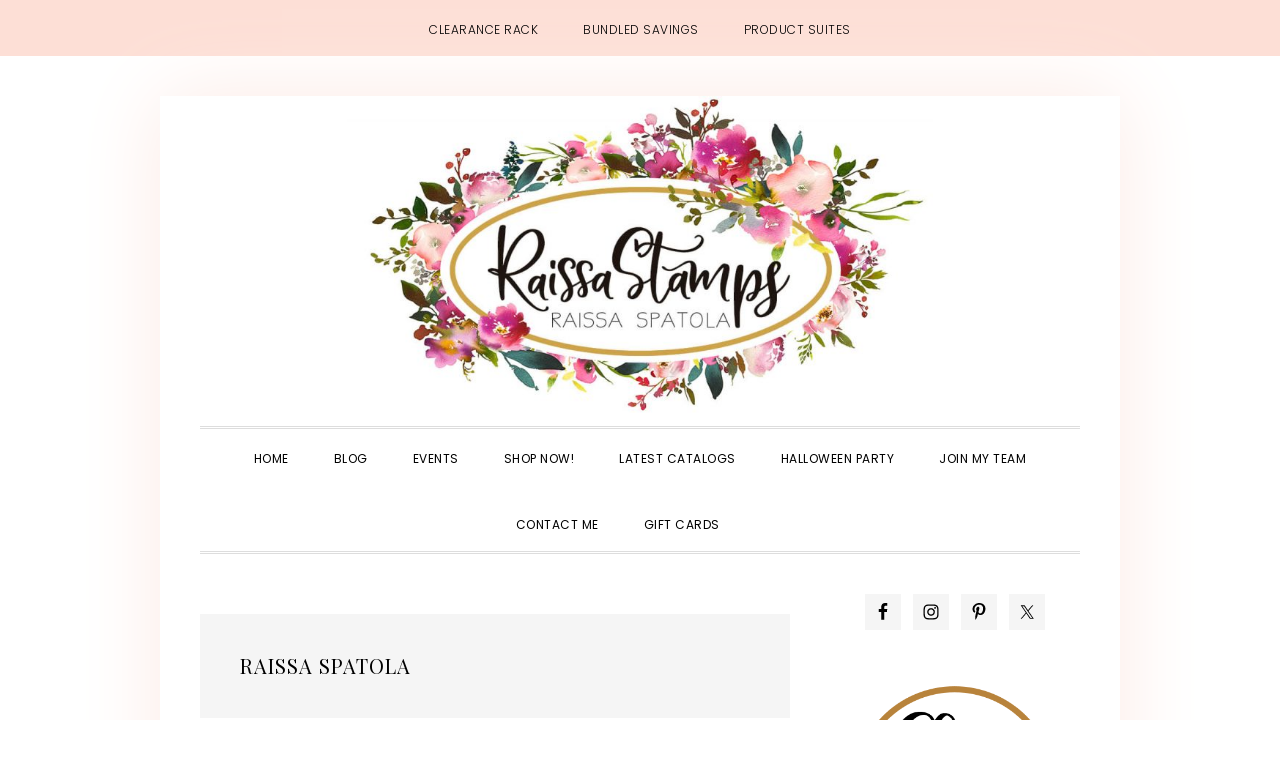

--- FILE ---
content_type: text/html; charset=UTF-8
request_url: https://raissastamps.com/author/raispastamp/
body_size: 20577
content:
<!DOCTYPE html>
<html lang="en-US">
<head >
<meta charset="UTF-8" />
<meta name="viewport" content="width=device-width, initial-scale=1" />
<script>var et_site_url='https://raissastamps.com';var et_post_id='0';function et_core_page_resource_fallback(a,b){"undefined"===typeof b&&(b=a.sheet.cssRules&&0===a.sheet.cssRules.length);b&&(a.onerror=null,a.onload=null,a.href?a.href=et_site_url+"/?et_core_page_resource="+a.id+et_post_id:a.src&&(a.src=et_site_url+"/?et_core_page_resource="+a.id+et_post_id))}
</script><meta name='robots' content='index, follow, max-image-preview:large, max-snippet:-1, max-video-preview:-1' />

	<!-- This site is optimized with the Yoast SEO plugin v26.8 - https://yoast.com/product/yoast-seo-wordpress/ -->
	<title>Raissa Spatola, Author at Raissa Spatola - Stampin&#039; Up! Demonstrator</title>
	<link rel="canonical" href="https://raissastamps.com/author/raispastamp/" />
	<link rel="next" href="https://raissastamps.com/author/raispastamp/page/2/" />
	<meta property="og:locale" content="en_US" />
	<meta property="og:type" content="profile" />
	<meta property="og:title" content="Raissa Spatola, Author at Raissa Spatola - Stampin&#039; Up! Demonstrator" />
	<meta property="og:url" content="https://raissastamps.com/author/raispastamp/" />
	<meta property="og:site_name" content="Raissa Spatola - Stampin&#039; Up! Demonstrator" />
	<meta property="og:image" content="https://raissastamps.com/wp-content/uploads/2019/05/Raissa.jpg" />
	<meta property="og:image:width" content="150" />
	<meta property="og:image:height" content="150" />
	<meta property="og:image:type" content="image/jpeg" />
	<meta name="twitter:card" content="summary_large_image" />
	<script type="application/ld+json" class="yoast-schema-graph">{"@context":"https://schema.org","@graph":[{"@type":"ProfilePage","@id":"https://raissastamps.com/author/raispastamp/","url":"https://raissastamps.com/author/raispastamp/","name":"Raissa Spatola, Author at Raissa Spatola - Stampin&#039; Up! Demonstrator","isPartOf":{"@id":"https://raissastamps.com/#website"},"breadcrumb":{"@id":"https://raissastamps.com/author/raispastamp/#breadcrumb"},"inLanguage":"en-US","potentialAction":[{"@type":"ReadAction","target":["https://raissastamps.com/author/raispastamp/"]}]},{"@type":"BreadcrumbList","@id":"https://raissastamps.com/author/raispastamp/#breadcrumb","itemListElement":[{"@type":"ListItem","position":1,"name":"Home","item":"https://raissastamps.com/"},{"@type":"ListItem","position":2,"name":"Archives for Raissa Spatola"}]},{"@type":"WebSite","@id":"https://raissastamps.com/#website","url":"https://raissastamps.com/","name":"Raissa Spatola - Stampin' Up! Demonstrator","description":"Independent Stampin&#039; Up! demonstrator, teaching paper crafting projects, card making, scrapbooking using Stampin&#039; Up! products located in Randolph, NJ","publisher":{"@id":"https://raissastamps.com/#/schema/person/5772d86f50de07266018c85a5ed9a49d"},"potentialAction":[{"@type":"SearchAction","target":{"@type":"EntryPoint","urlTemplate":"https://raissastamps.com/?s={search_term_string}"},"query-input":{"@type":"PropertyValueSpecification","valueRequired":true,"valueName":"search_term_string"}}],"inLanguage":"en-US"},{"@type":["Person","Organization"],"@id":"https://raissastamps.com/#/schema/person/5772d86f50de07266018c85a5ed9a49d","name":"Raissa Spatola","image":{"@type":"ImageObject","inLanguage":"en-US","@id":"https://raissastamps.com/#/schema/person/image/","url":"https://raissastamps.com/wp-content/uploads/2019/05/Raissa-100x100.jpg","contentUrl":"https://raissastamps.com/wp-content/uploads/2019/05/Raissa-100x100.jpg","caption":"Raissa Spatola"},"logo":{"@id":"https://raissastamps.com/#/schema/person/image/"},"sameAs":["https://raissastamps.com"],"mainEntityOfPage":{"@id":"https://raissastamps.com/author/raispastamp/"}}]}</script>
	<!-- / Yoast SEO plugin. -->


<link rel='dns-prefetch' href='//analytics.aweber.com' />
<link rel='dns-prefetch' href='//fonts.googleapis.com' />
<link rel='dns-prefetch' href='//code.ionicframework.com' />
<link rel="alternate" type="application/rss+xml" title="Raissa Spatola - Stampin&#039; Up! Demonstrator &raquo; Feed" href="https://raissastamps.com/feed/" />
<link rel="alternate" type="application/rss+xml" title="Raissa Spatola - Stampin&#039; Up! Demonstrator &raquo; Comments Feed" href="https://raissastamps.com/comments/feed/" />
<link rel="alternate" type="text/calendar" title="Raissa Spatola - Stampin&#039; Up! Demonstrator &raquo; iCal Feed" href="https://raissastamps.com/events/?ical=1" />
<link rel="alternate" type="application/rss+xml" title="Raissa Spatola - Stampin&#039; Up! Demonstrator &raquo; Posts by Raissa Spatola Feed" href="https://raissastamps.com/author/raispastamp/feed/" />
<style id='wp-img-auto-sizes-contain-inline-css' type='text/css'>
img:is([sizes=auto i],[sizes^="auto," i]){contain-intrinsic-size:3000px 1500px}
/*# sourceURL=wp-img-auto-sizes-contain-inline-css */
</style>
<link rel='stylesheet' id='daily-dish-pro-css' href='https://raissastamps.com/wp-content/themes/daily-dish-pro/style.css?ver=2.0.0' type='text/css' media='all' />
<style id='daily-dish-pro-inline-css' type='text/css'>


		a,
		p.entry-meta a:focus,
		p.entry-meta a:hover,
		.breadcrumb a:focus,
		.breadcrumb a:hover,
		.entry-title a:focus,
		.entry-title a:hover,
		.genesis-nav-menu a:focus,
		.genesis-nav-menu a:hover,
		.genesis-nav-menu .current-menu-item > a,
		.nav-primary .genesis-nav-menu .sub-menu a:focus,
		.nav-primary .genesis-nav-menu .sub-menu a:hover,
		.nav-secondary .genesis-nav-menu .sub-menu a:focus,
		.nav-secondary .genesis-nav-menu .sub-menu a:hover,
		.nav-secondary .genesis-nav-menu .sub-menu .current-menu-item > a:focus,
		.nav-secondary .genesis-nav-menu .sub-menu .current-menu-item > a:hover,
		.nav-secondary .genesis-nav-menu a:focus,
		.nav-secondary .genesis-nav-menu a:hover,
		.site-footer a:focus,
		.site-footer a:hover {
			color: #e04d8c;
		}

		@media only screen and ( max-width: 768px ) {
			.genesis-responsive-menu .genesis-nav-menu a:focus,
			.genesis-responsive-menu .genesis-nav-menu a:hover,
			.genesis-responsive-menu .genesis-nav-menu .sub-menu .menu-item a:focus,
			.genesis-responsive-menu .genesis-nav-menu .sub-menu .menu-item a:hover,
			.menu-toggle:focus,
			.menu-toggle:hover,
			.nav-primary .sub-menu-toggle:focus,
			.nav-primary .sub-menu-toggle:hover,
			.sub-menu-toggle:focus,
			.sub-menu-toggle:hover,
			#genesis-mobile-nav-primary:focus,
			#genesis-mobile-nav-primary:hover {
				color: #e04d8c;
			}
		}

		

		button:focus,
		button:hover,
		button.secondary,
		input[type="button"].secondary,
		input[type="button"]:focus,
		input[type="button"]:hover,
		input[type="reset"]:focus,
		input[type="reset"]:hover,
		input[type="reset"].secondary,
		input[type="submit"]:focus,
		input[type="submit"]:hover,
		input[type="submit"].secondary,
		.archive-pagination li a:focus,
		.archive-pagination li a:hover,
		.archive-pagination .active a,
		.button:focus,
		.button:hover,
		.button.secondary,
		.entry-content .button:focus,
		.entry-content .button:hover,
		.enews-widget input[type="submit"]:focus,
		.enews-widget input[type="submit"]:hover {
			background-color: #e04d8c;
			color: #ffffff;
		}

		.nav-primary .genesis-nav-menu .sub-menu a:focus,
		.nav-primary .genesis-nav-menu .sub-menu a:hover,
		.nav-primary .genesis-nav-menu .sub-menu .current-menu-item > a:focus,
		.nav-primary .genesis-nav-menu .sub-menu .current-menu-item > a:hover,
		.nav-secondary .genesis-nav-menu a:focus,
		.nav-secondary .genesis-nav-menu a:hover,
		.nav-secondary .genesis-nav-menu .current-menu-item > a,
		.nav-secondary .genesis-nav-menu .sub-menu .current-menu-item > a:focus,
		.nav-secondary .genesis-nav-menu .sub-menu .current-menu-item > a:hover {
			color: #e04d8c;
		}

		@media only screen and ( max-width: 768px ) {
			.nav-secondary.genesis-responsive-menu .genesis-nav-menu .sub-menu .menu-item a:focus,
			.nav-secondary.genesis-responsive-menu .genesis-nav-menu .sub-menu .menu-item a:hover,
			.nav-secondary .sub-menu-toggle:focus,
			.nav-secondary .sub-menu-toggle:hover,
			#genesis-mobile-nav-secondary:focus,
			#genesis-mobile-nav-secondary:hover {
				color: #e04d8c;
			}
		}
		
/*# sourceURL=daily-dish-pro-inline-css */
</style>
<style id='wp-emoji-styles-inline-css' type='text/css'>

	img.wp-smiley, img.emoji {
		display: inline !important;
		border: none !important;
		box-shadow: none !important;
		height: 1em !important;
		width: 1em !important;
		margin: 0 0.07em !important;
		vertical-align: -0.1em !important;
		background: none !important;
		padding: 0 !important;
	}
/*# sourceURL=wp-emoji-styles-inline-css */
</style>
<link rel='stylesheet' id='wp-block-library-css' href='https://raissastamps.com/wp-includes/css/dist/block-library/style.min.css?ver=6.9' type='text/css' media='all' />
<style id='global-styles-inline-css' type='text/css'>
:root{--wp--preset--aspect-ratio--square: 1;--wp--preset--aspect-ratio--4-3: 4/3;--wp--preset--aspect-ratio--3-4: 3/4;--wp--preset--aspect-ratio--3-2: 3/2;--wp--preset--aspect-ratio--2-3: 2/3;--wp--preset--aspect-ratio--16-9: 16/9;--wp--preset--aspect-ratio--9-16: 9/16;--wp--preset--color--black: #000000;--wp--preset--color--cyan-bluish-gray: #abb8c3;--wp--preset--color--white: #ffffff;--wp--preset--color--pale-pink: #f78da7;--wp--preset--color--vivid-red: #cf2e2e;--wp--preset--color--luminous-vivid-orange: #ff6900;--wp--preset--color--luminous-vivid-amber: #fcb900;--wp--preset--color--light-green-cyan: #7bdcb5;--wp--preset--color--vivid-green-cyan: #00d084;--wp--preset--color--pale-cyan-blue: #8ed1fc;--wp--preset--color--vivid-cyan-blue: #0693e3;--wp--preset--color--vivid-purple: #9b51e0;--wp--preset--gradient--vivid-cyan-blue-to-vivid-purple: linear-gradient(135deg,rgb(6,147,227) 0%,rgb(155,81,224) 100%);--wp--preset--gradient--light-green-cyan-to-vivid-green-cyan: linear-gradient(135deg,rgb(122,220,180) 0%,rgb(0,208,130) 100%);--wp--preset--gradient--luminous-vivid-amber-to-luminous-vivid-orange: linear-gradient(135deg,rgb(252,185,0) 0%,rgb(255,105,0) 100%);--wp--preset--gradient--luminous-vivid-orange-to-vivid-red: linear-gradient(135deg,rgb(255,105,0) 0%,rgb(207,46,46) 100%);--wp--preset--gradient--very-light-gray-to-cyan-bluish-gray: linear-gradient(135deg,rgb(238,238,238) 0%,rgb(169,184,195) 100%);--wp--preset--gradient--cool-to-warm-spectrum: linear-gradient(135deg,rgb(74,234,220) 0%,rgb(151,120,209) 20%,rgb(207,42,186) 40%,rgb(238,44,130) 60%,rgb(251,105,98) 80%,rgb(254,248,76) 100%);--wp--preset--gradient--blush-light-purple: linear-gradient(135deg,rgb(255,206,236) 0%,rgb(152,150,240) 100%);--wp--preset--gradient--blush-bordeaux: linear-gradient(135deg,rgb(254,205,165) 0%,rgb(254,45,45) 50%,rgb(107,0,62) 100%);--wp--preset--gradient--luminous-dusk: linear-gradient(135deg,rgb(255,203,112) 0%,rgb(199,81,192) 50%,rgb(65,88,208) 100%);--wp--preset--gradient--pale-ocean: linear-gradient(135deg,rgb(255,245,203) 0%,rgb(182,227,212) 50%,rgb(51,167,181) 100%);--wp--preset--gradient--electric-grass: linear-gradient(135deg,rgb(202,248,128) 0%,rgb(113,206,126) 100%);--wp--preset--gradient--midnight: linear-gradient(135deg,rgb(2,3,129) 0%,rgb(40,116,252) 100%);--wp--preset--font-size--small: 13px;--wp--preset--font-size--medium: 20px;--wp--preset--font-size--large: 36px;--wp--preset--font-size--x-large: 42px;--wp--preset--spacing--20: 0.44rem;--wp--preset--spacing--30: 0.67rem;--wp--preset--spacing--40: 1rem;--wp--preset--spacing--50: 1.5rem;--wp--preset--spacing--60: 2.25rem;--wp--preset--spacing--70: 3.38rem;--wp--preset--spacing--80: 5.06rem;--wp--preset--shadow--natural: 6px 6px 9px rgba(0, 0, 0, 0.2);--wp--preset--shadow--deep: 12px 12px 50px rgba(0, 0, 0, 0.4);--wp--preset--shadow--sharp: 6px 6px 0px rgba(0, 0, 0, 0.2);--wp--preset--shadow--outlined: 6px 6px 0px -3px rgb(255, 255, 255), 6px 6px rgb(0, 0, 0);--wp--preset--shadow--crisp: 6px 6px 0px rgb(0, 0, 0);}:where(.is-layout-flex){gap: 0.5em;}:where(.is-layout-grid){gap: 0.5em;}body .is-layout-flex{display: flex;}.is-layout-flex{flex-wrap: wrap;align-items: center;}.is-layout-flex > :is(*, div){margin: 0;}body .is-layout-grid{display: grid;}.is-layout-grid > :is(*, div){margin: 0;}:where(.wp-block-columns.is-layout-flex){gap: 2em;}:where(.wp-block-columns.is-layout-grid){gap: 2em;}:where(.wp-block-post-template.is-layout-flex){gap: 1.25em;}:where(.wp-block-post-template.is-layout-grid){gap: 1.25em;}.has-black-color{color: var(--wp--preset--color--black) !important;}.has-cyan-bluish-gray-color{color: var(--wp--preset--color--cyan-bluish-gray) !important;}.has-white-color{color: var(--wp--preset--color--white) !important;}.has-pale-pink-color{color: var(--wp--preset--color--pale-pink) !important;}.has-vivid-red-color{color: var(--wp--preset--color--vivid-red) !important;}.has-luminous-vivid-orange-color{color: var(--wp--preset--color--luminous-vivid-orange) !important;}.has-luminous-vivid-amber-color{color: var(--wp--preset--color--luminous-vivid-amber) !important;}.has-light-green-cyan-color{color: var(--wp--preset--color--light-green-cyan) !important;}.has-vivid-green-cyan-color{color: var(--wp--preset--color--vivid-green-cyan) !important;}.has-pale-cyan-blue-color{color: var(--wp--preset--color--pale-cyan-blue) !important;}.has-vivid-cyan-blue-color{color: var(--wp--preset--color--vivid-cyan-blue) !important;}.has-vivid-purple-color{color: var(--wp--preset--color--vivid-purple) !important;}.has-black-background-color{background-color: var(--wp--preset--color--black) !important;}.has-cyan-bluish-gray-background-color{background-color: var(--wp--preset--color--cyan-bluish-gray) !important;}.has-white-background-color{background-color: var(--wp--preset--color--white) !important;}.has-pale-pink-background-color{background-color: var(--wp--preset--color--pale-pink) !important;}.has-vivid-red-background-color{background-color: var(--wp--preset--color--vivid-red) !important;}.has-luminous-vivid-orange-background-color{background-color: var(--wp--preset--color--luminous-vivid-orange) !important;}.has-luminous-vivid-amber-background-color{background-color: var(--wp--preset--color--luminous-vivid-amber) !important;}.has-light-green-cyan-background-color{background-color: var(--wp--preset--color--light-green-cyan) !important;}.has-vivid-green-cyan-background-color{background-color: var(--wp--preset--color--vivid-green-cyan) !important;}.has-pale-cyan-blue-background-color{background-color: var(--wp--preset--color--pale-cyan-blue) !important;}.has-vivid-cyan-blue-background-color{background-color: var(--wp--preset--color--vivid-cyan-blue) !important;}.has-vivid-purple-background-color{background-color: var(--wp--preset--color--vivid-purple) !important;}.has-black-border-color{border-color: var(--wp--preset--color--black) !important;}.has-cyan-bluish-gray-border-color{border-color: var(--wp--preset--color--cyan-bluish-gray) !important;}.has-white-border-color{border-color: var(--wp--preset--color--white) !important;}.has-pale-pink-border-color{border-color: var(--wp--preset--color--pale-pink) !important;}.has-vivid-red-border-color{border-color: var(--wp--preset--color--vivid-red) !important;}.has-luminous-vivid-orange-border-color{border-color: var(--wp--preset--color--luminous-vivid-orange) !important;}.has-luminous-vivid-amber-border-color{border-color: var(--wp--preset--color--luminous-vivid-amber) !important;}.has-light-green-cyan-border-color{border-color: var(--wp--preset--color--light-green-cyan) !important;}.has-vivid-green-cyan-border-color{border-color: var(--wp--preset--color--vivid-green-cyan) !important;}.has-pale-cyan-blue-border-color{border-color: var(--wp--preset--color--pale-cyan-blue) !important;}.has-vivid-cyan-blue-border-color{border-color: var(--wp--preset--color--vivid-cyan-blue) !important;}.has-vivid-purple-border-color{border-color: var(--wp--preset--color--vivid-purple) !important;}.has-vivid-cyan-blue-to-vivid-purple-gradient-background{background: var(--wp--preset--gradient--vivid-cyan-blue-to-vivid-purple) !important;}.has-light-green-cyan-to-vivid-green-cyan-gradient-background{background: var(--wp--preset--gradient--light-green-cyan-to-vivid-green-cyan) !important;}.has-luminous-vivid-amber-to-luminous-vivid-orange-gradient-background{background: var(--wp--preset--gradient--luminous-vivid-amber-to-luminous-vivid-orange) !important;}.has-luminous-vivid-orange-to-vivid-red-gradient-background{background: var(--wp--preset--gradient--luminous-vivid-orange-to-vivid-red) !important;}.has-very-light-gray-to-cyan-bluish-gray-gradient-background{background: var(--wp--preset--gradient--very-light-gray-to-cyan-bluish-gray) !important;}.has-cool-to-warm-spectrum-gradient-background{background: var(--wp--preset--gradient--cool-to-warm-spectrum) !important;}.has-blush-light-purple-gradient-background{background: var(--wp--preset--gradient--blush-light-purple) !important;}.has-blush-bordeaux-gradient-background{background: var(--wp--preset--gradient--blush-bordeaux) !important;}.has-luminous-dusk-gradient-background{background: var(--wp--preset--gradient--luminous-dusk) !important;}.has-pale-ocean-gradient-background{background: var(--wp--preset--gradient--pale-ocean) !important;}.has-electric-grass-gradient-background{background: var(--wp--preset--gradient--electric-grass) !important;}.has-midnight-gradient-background{background: var(--wp--preset--gradient--midnight) !important;}.has-small-font-size{font-size: var(--wp--preset--font-size--small) !important;}.has-medium-font-size{font-size: var(--wp--preset--font-size--medium) !important;}.has-large-font-size{font-size: var(--wp--preset--font-size--large) !important;}.has-x-large-font-size{font-size: var(--wp--preset--font-size--x-large) !important;}
/*# sourceURL=global-styles-inline-css */
</style>

<style id='classic-theme-styles-inline-css' type='text/css'>
/*! This file is auto-generated */
.wp-block-button__link{color:#fff;background-color:#32373c;border-radius:9999px;box-shadow:none;text-decoration:none;padding:calc(.667em + 2px) calc(1.333em + 2px);font-size:1.125em}.wp-block-file__button{background:#32373c;color:#fff;text-decoration:none}
/*# sourceURL=/wp-includes/css/classic-themes.min.css */
</style>
<link rel='stylesheet' id='rtec_styles-css' href='https://raissastamps.com/wp-content/plugins/registrations-for-the-events-calendar/css/rtec-styles.css?ver=2.13.9' type='text/css' media='all' />
<link rel='stylesheet' id='SFSImainCss-css' href='https://raissastamps.com/wp-content/plugins/ultimate-social-media-icons/css/sfsi-style.css?ver=2.9.6' type='text/css' media='all' />
<link rel='stylesheet' id='ppress-frontend-css' href='https://raissastamps.com/wp-content/plugins/wp-user-avatar/assets/css/frontend.min.css?ver=4.16.9' type='text/css' media='all' />
<link rel='stylesheet' id='ppress-flatpickr-css' href='https://raissastamps.com/wp-content/plugins/wp-user-avatar/assets/flatpickr/flatpickr.min.css?ver=4.16.9' type='text/css' media='all' />
<link rel='stylesheet' id='ppress-select2-css' href='https://raissastamps.com/wp-content/plugins/wp-user-avatar/assets/select2/select2.min.css?ver=6.9' type='text/css' media='all' />
<link rel='stylesheet' id='daily-dish-google-fonts-css' href='//fonts.googleapis.com/css?family=Cormorant%3A400%2C400i%2C700%2C700i%7CPoppins%3A300%2C400%2C500%2C700&#038;ver=2.0.0' type='text/css' media='all' />
<link rel='stylesheet' id='daily-dish-ionicons-css' href='//code.ionicframework.com/ionicons/2.0.1/css/ionicons.min.css?ver=2.0.0' type='text/css' media='all' />
<link rel='stylesheet' id='simple-social-icons-font-css' href='https://raissastamps.com/wp-content/plugins/simple-social-icons/css/style.css?ver=4.0.0' type='text/css' media='all' />
<script type="text/javascript" src="//analytics.aweber.com/js/awt_analytics.js?id=5c6.&amp;ver=v7.3.30" id="script-js"></script>
<script type="text/javascript" src="https://raissastamps.com/wp-includes/js/jquery/jquery.min.js?ver=3.7.1" id="jquery-core-js"></script>
<script type="text/javascript" src="https://raissastamps.com/wp-includes/js/jquery/jquery-migrate.min.js?ver=3.4.1" id="jquery-migrate-js"></script>
<script type="text/javascript" src="https://raissastamps.com/wp-content/plugins/wp-user-avatar/assets/flatpickr/flatpickr.min.js?ver=4.16.9" id="ppress-flatpickr-js"></script>
<script type="text/javascript" src="https://raissastamps.com/wp-content/plugins/wp-user-avatar/assets/select2/select2.min.js?ver=4.16.9" id="ppress-select2-js"></script>
<link rel="https://api.w.org/" href="https://raissastamps.com/wp-json/" /><link rel="alternate" title="JSON" type="application/json" href="https://raissastamps.com/wp-json/wp/v2/users/3" /><link rel="EditURI" type="application/rsd+xml" title="RSD" href="https://raissastamps.com/xmlrpc.php?rsd" />
<meta name="generator" content="WordPress 6.9" />
	<link rel="preconnect" href="https://fonts.googleapis.com">
	<link rel="preconnect" href="https://fonts.gstatic.com">
	<link href='https://fonts.googleapis.com/css2?display=swap&family=Playfair+Display' rel='stylesheet'><meta name="follow.[base64]" content="5t31swuDmdDq5pjUslwb"/><meta name="tec-api-version" content="v1"><meta name="tec-api-origin" content="https://raissastamps.com"><link rel="alternate" href="https://raissastamps.com/wp-json/tribe/events/v1/" /><link rel="preload" href="https://raissastamps.com/wp-content/plugins/bloom/core/admin/fonts/modules.ttf" as="font" crossorigin="anonymous"><link rel="pingback" href="https://raissastamps.com/xmlrpc.php" />
<!-- Global site tag (gtag.js) - Google Analytics -->
<script async src="https://www.googletagmanager.com/gtag/js?id=UA-10290494-1"></script>
<script>
  window.dataLayer = window.dataLayer || [];
  function gtag(){dataLayer.push(arguments);}
  gtag('js', new Date());

  gtag('config', 'UA-10290494-1');
</script>
<style type="text/css">.site-title a { background: url(https://raissastamps.com/wp-content/uploads/2019/09/cropped-SiteHeaderFinalrs.jpg) no-repeat !important; }</style>
<style type="text/css" id="custom-background-css">
body.custom-background { background-color: #ffffff; }
</style>
	<link rel="icon" href="https://raissastamps.com/wp-content/uploads/2019/05/cropped-favicon-32x32.jpg" sizes="32x32" />
<link rel="icon" href="https://raissastamps.com/wp-content/uploads/2019/05/cropped-favicon-192x192.jpg" sizes="192x192" />
<link rel="apple-touch-icon" href="https://raissastamps.com/wp-content/uploads/2019/05/cropped-favicon-180x180.jpg" />
<meta name="msapplication-TileImage" content="https://raissastamps.com/wp-content/uploads/2019/05/cropped-favicon-270x270.jpg" />
		<style type="text/css" id="wp-custom-css">
			header.site-header {
    padding: 0;
    padding-bottom: 10px;
}
.header-image .site-title > a {
	background-position: center !important;
	background-size: contain !important;
	display: block;
	height: 320px;
	margin: 0 auto;
	max-width: 100%;
}

.archive-description.blog-template-description {
    display: none;
}

.site-container {
	box-shadow: 0 0 80px rgb(252, 234, 229);
}
ul.menu.genesis-nav-menu.menu-secondary.js-superfish.sf-js-enabled.sf-arrows {
    background-color: #FDDFD6;
}

li.menu-item.menu-item-type-custom.menu-item-object-custom.menu-item span {
    color: #000000;
}
.page .content .entry-header,
.single .content .entry-header {
	text-align: left;}

.page .content .entry-header::after,
.single .content .entry-header::after {
	border-bottom: none;
	content: "";
	display: block;
	margin: 0 auto 0px;
	padding-bottom: 0px;
	width: 2.5%;
} 

div.tribe-events-event-image {
    display: none;
}

div.swp_social_panel.swp_horizontal_panel.swp_flat_fresh.swp_default_full_color.swp_individual_full_color.swp_other_full_color.scale-100.scale- {
    display: none;
}
li.menu-item.menu-item-type-custom.menu-item-object-custom.menu-item-186 a span {
    color: #ffffff;
}

ul.menu.genesis-nav-menu.menu-secondary.js-superfish {
  background-color: #FDE0D8;
}		</style>
			<style id="egf-frontend-styles" type="text/css">
		h4 {color: #000000;font-family: 'Playfair Display', sans-serif;font-style: normal;font-weight: 400;} h1 {font-family: 'Playfair Display', sans-serif;font-style: normal;font-weight: 400;} h2 {font-family: 'Playfair Display', sans-serif;font-style: normal;font-weight: 400;} h3 {font-family: 'Playfair Display', sans-serif;font-style: normal;font-weight: 400;} p {} h5 {} h6 {} 	</style>
	<link rel='stylesheet' id='et-gf-open-sans-css' href='https://fonts.googleapis.com/css?family=Open+Sans%3A400%2C700&#038;ver=1.3.12' type='text/css' media='all' />
<link rel='stylesheet' id='et_bloom-css-css' href='https://raissastamps.com/wp-content/plugins/bloom/css/style.css?ver=1.3.12' type='text/css' media='all' />
</head>
<body data-rsssl=1 class="archive author author-raispastamp author-3 custom-background wp-theme-genesis wp-child-theme-daily-dish-pro sfsi_actvite_theme_default tribe-no-js et_bloom custom-header header-image header-full-width content-sidebar genesis-breadcrumbs-hidden genesis-footer-widgets-hidden"><nav class="nav-secondary" aria-label="Secondary"><div class="wrap"><ul id="menu-top-nav-menu" class="menu genesis-nav-menu menu-secondary js-superfish"><li id="menu-item-189" class="menu-item menu-item-type-custom menu-item-object-custom menu-item-189"><a target="_blank" href="https://www.stampinup.com/categories/sales-specials/clearance?demoid=2017921"><span >Clearance Rack</span></a></li>
<li id="menu-item-195" class="menu-item menu-item-type-custom menu-item-object-custom menu-item-195"><a target="_blank" href="https://www.stampinup.com/categories/sales-specials/bundled-savings?demoid=2017921"><span >Bundled Savings</span></a></li>
<li id="menu-item-187" class="menu-item menu-item-type-custom menu-item-object-custom menu-item-187"><a target="_blank" href="https://www.stampinup.com/categories/shop-products/shop-by/product-suites?demoid=2017921"><span >Product Suites</span></a></li>
</ul></div></nav><div class="site-container"><ul class="genesis-skip-link"><li><a href="#genesis-nav-primary" class="screen-reader-shortcut"> Skip to primary navigation</a></li><li><a href="#genesis-content" class="screen-reader-shortcut"> Skip to main content</a></li><li><a href="#genesis-sidebar-primary" class="screen-reader-shortcut"> Skip to primary sidebar</a></li></ul><header class="site-header"><div class="wrap"><div class="title-area"><p class="site-title"><a href="https://raissastamps.com/">Raissa Spatola - Stampin&#039; Up! Demonstrator</a></p><p class="site-description">Independent Stampin&#039; Up! demonstrator, teaching paper crafting projects, card making, scrapbooking using Stampin&#039; Up! products located in Randolph, NJ</p></div></div></header><div class="menu-wrap"><nav class="nav-primary" aria-label="Main" id="genesis-nav-primary"><div class="wrap"><ul id="menu-main" class="menu genesis-nav-menu menu-primary js-superfish"><li id="menu-item-182" class="menu-item menu-item-type-custom menu-item-object-custom menu-item-182"><a href="/"><span >Home</span></a></li>
<li id="menu-item-2467" class="menu-item menu-item-type-custom menu-item-object-custom menu-item-2467"><a href="/articles"><span >Blog</span></a></li>
<li id="menu-item-240" class="menu-item menu-item-type-custom menu-item-object-custom menu-item-240"><a href="https://raissastamps.stampinup.net/#pwp_published_events_widget_section"><span >Events</span></a></li>
<li id="menu-item-183" class="menu-item menu-item-type-custom menu-item-object-custom menu-item-183"><a target="_blank" href="https://www.stampinup.com?demoid=2017921"><span >Shop Now!</span></a></li>
<li id="menu-item-184" class="menu-item menu-item-type-custom menu-item-object-custom menu-item-184"><a target="_blank" href="https://raissastamps.stampinup.net/#current_catalog_title"><span >Latest Catalogs</span></a></li>
<li id="menu-item-2780" class="menu-item menu-item-type-custom menu-item-object-custom menu-item-2780"><a href="http://raissashalloweenparty.com"><span >Halloween Party</span></a></li>
<li id="menu-item-185" class="menu-item menu-item-type-custom menu-item-object-custom menu-item-has-children menu-item-185"><a target="_blank" href="https://raissastamps.stampinup.net/join_now"><span >Join My Team</span></a>
<ul class="sub-menu">
	<li id="menu-item-186" class="menu-item menu-item-type-custom menu-item-object-custom menu-item-186"><a target="_blank" href="https://ida.stampinup.com/?demoid=2017921"><span >Sign Up Online!</span></a></li>
</ul>
</li>
<li id="menu-item-196" class="menu-item menu-item-type-post_type menu-item-object-page menu-item-196"><a href="https://raissastamps.com/contact-me/"><span >Contact Me</span></a></li>
<li id="menu-item-2927" class="menu-item menu-item-type-custom menu-item-object-custom menu-item-2927"><a href="https://squareup.com/gift/TJGKX0MJWJG8X/order?external_source=postoffice-egift-widget&#038;external_token=j0hdRgGWSkjUHyYu"><span >Gift Cards</span></a></li>
<li class="menu-item"><a href="#header-search-wrap" aria-controls="header-search-wrap" aria-expanded="false" role="button" class="toggle-header-search"><span class="screen-reader-text">Show Search</span><span class="ionicons ion-ios-search"></span></a></li></ul></div></nav><div id="header-search-wrap" class="header-search-wrap"><form class="search-form" method="get" action="https://raissastamps.com/" role="search"><label class="search-form-label screen-reader-text" for="searchform-1">Search this website</label><input class="search-form-input" type="search" name="s" id="searchform-1" placeholder="Search this website"><input class="search-form-submit" type="submit" value="Search"><meta content="https://raissastamps.com/?s={s}"></form> <a href="#" role="button" aria-expanded="false" aria-controls="header-search-wrap" class="toggle-header-search close"><span class="screen-reader-text">Hide Search</span><span class="ionicons ion-ios-close-empty"></span></a></div></div><div class="site-inner"><div class="content-sidebar-wrap"><main class="content" id="genesis-content"><div class="archive-description author-archive-description author-description"><h1 class="archive-title">Raissa Spatola</h1></div><article class="post-2990 post type-post status-publish format-standard category-2020-mini-catalog category-halloween tag-halloween tag-have-a-hoot entry has-post-thumbnail" aria-label="H-owl-a-ween"><header class="entry-header"><h2 class="entry-title"><a class="entry-title-link" rel="bookmark" href="https://raissastamps.com/h-owl-a-ween/">H-owl-a-ween</a></h2>
<p class="entry-meta"><time class="entry-time">November 11, 2020</time> | <span class="entry-comments-link"><a href="https://raissastamps.com/h-owl-a-ween/#respond">Leave a Comment</a></span> </p></header><div class="entry-content"><a class="entry-image-link" href="https://raissastamps.com/h-owl-a-ween/" aria-hidden="true" tabindex="-1"><img width="340" height="200" src="https://raissastamps.com/wp-content/uploads/2020/11/HaveaHoot-340x200.jpg" class="alignleft post-image entry-image" alt="" decoding="async" /></a><p>I missed posting this up before Halloween. Here is this year's Halloween card featuring the Have a Hoot stamp set.



I used our water painters to do a color wash background for the owls. The owls were colored using our Stampin' Blends. The web is die cut from our Black &#x02026; <a href="https://raissastamps.com/h-owl-a-ween/" class="more-link">[Read more...] <span class="screen-reader-text">about H-owl-a-ween</span></a></p></div><footer class="entry-footer"><p class="entry-meta"><span class="entry-categories">Filed Under: <a href="https://raissastamps.com/category/2020-mini-catalog/" rel="category tag">2020 Mini Catalog</a>, <a href="https://raissastamps.com/category/halloween/" rel="category tag">Halloween</a></span> <span class="entry-tags">Tagged With: <a href="https://raissastamps.com/tag/halloween/" rel="tag">Halloween</a>, <a href="https://raissastamps.com/tag/have-a-hoot/" rel="tag">Have a Hoot</a></span></p></footer></article><article class="post-2976 post type-post status-publish format-standard has-post-thumbnail category-2020-mini-catalog tag-have-a-hoot tag-life-is-beautiful tag-nj tag-plaid-tidings tag-poinsettia-petals tag-quite-curvy-celebrations tag-randolph entry" aria-label="Online Holiday Catalog Party Projects"><header class="entry-header"><h2 class="entry-title"><a class="entry-title-link" rel="bookmark" href="https://raissastamps.com/online-holiday-catalog-party-projects/">Online Holiday Catalog Party Projects</a></h2>
<p class="entry-meta"><time class="entry-time">November 9, 2020</time> | <span class="entry-comments-link"><a href="https://raissastamps.com/online-holiday-catalog-party-projects/#respond">Leave a Comment</a></span> </p></header><div class="entry-content"><a class="entry-image-link" href="https://raissastamps.com/online-holiday-catalog-party-projects/" aria-hidden="true" tabindex="-1"><img width="340" height="200" src="https://raissastamps.com/wp-content/uploads/2020/11/MerryandBright-340x200.jpg" class="alignleft post-image entry-image" alt="" decoding="async" loading="lazy" /></a><p>Hello Stampers!

I'm popping on to show you all the cards we made during the Holiday Catalog Online Party! I'm also showing a few samples from a sneak peek from our 2021 January-June mini catalog!

Beginner card using the Have a Hoot stamp set



Intermediate card &#x02026; <a href="https://raissastamps.com/online-holiday-catalog-party-projects/" class="more-link">[Read more...] <span class="screen-reader-text">about Online Holiday Catalog Party Projects</span></a></p></div><footer class="entry-footer"><p class="entry-meta"><span class="entry-categories">Filed Under: <a href="https://raissastamps.com/category/2020-mini-catalog/" rel="category tag">2020 Mini Catalog</a></span> <span class="entry-tags">Tagged With: <a href="https://raissastamps.com/tag/have-a-hoot/" rel="tag">Have a Hoot</a>, <a href="https://raissastamps.com/tag/life-is-beautiful/" rel="tag">Life is Beautiful</a>, <a href="https://raissastamps.com/tag/nj/" rel="tag">NJ</a>, <a href="https://raissastamps.com/tag/plaid-tidings/" rel="tag">Plaid Tidings</a>, <a href="https://raissastamps.com/tag/poinsettia-petals/" rel="tag">Poinsettia Petals</a>, <a href="https://raissastamps.com/tag/quite-curvy-celebrations/" rel="tag">Quite Curvy Celebrations</a>, <a href="https://raissastamps.com/tag/randolph/" rel="tag">Randolph</a></span></p></footer></article><article class="post-2967 post type-post status-publish format-standard has-post-thumbnail category-2020-mini-catalog category-holiday-catalog entry" aria-label="2020 Holiday Catalog Online Party Tonight 7 pm!"><header class="entry-header"><h2 class="entry-title"><a class="entry-title-link" rel="bookmark" href="https://raissastamps.com/2020-holiday-catalog-online-party-tonight-7-pm/">2020 Holiday Catalog Online Party Tonight 7 pm!</a></h2>
<p class="entry-meta"><time class="entry-time">October 23, 2020</time> | <span class="entry-comments-link"><a href="https://raissastamps.com/2020-holiday-catalog-online-party-tonight-7-pm/#respond">Leave a Comment</a></span> </p></header><div class="entry-content"><a class="entry-image-link" href="https://raissastamps.com/2020-holiday-catalog-online-party-tonight-7-pm/" aria-hidden="true" tabindex="-1"><img width="340" height="200" src="https://raissastamps.com/wp-content/uploads/2020/10/Mini-catty-Online-party-340x200.jpg" class="alignleft post-image entry-image" alt="" decoding="async" loading="lazy" /></a><p>Hi Stampers!

I'm so excited! I wanted to pop on really quickly to let you know I am having a Holiday Catalog Online Party starting tonight at 7 pm through Sunday night at 9 pm on a private Facebook group. There will be games, prizes and demonstrations. If you don't have a &#x02026; <a href="https://raissastamps.com/2020-holiday-catalog-online-party-tonight-7-pm/" class="more-link">[Read more...] <span class="screen-reader-text">about 2020 Holiday Catalog Online Party Tonight 7 pm!</span></a></p></div><footer class="entry-footer"><p class="entry-meta"><span class="entry-categories">Filed Under: <a href="https://raissastamps.com/category/2020-mini-catalog/" rel="category tag">2020 Mini Catalog</a>, <a href="https://raissastamps.com/category/holiday-catalog/" rel="category tag">Holiday Catalog</a></span> </p></footer></article><article class="post-2962 post type-post status-publish format-standard has-post-thumbnail category-2020-mini-catalog category-pets tag-pampered-pets tag-playful-pets entry" aria-label="Playful Pets!"><header class="entry-header"><h2 class="entry-title"><a class="entry-title-link" rel="bookmark" href="https://raissastamps.com/playful-pets/">Playful Pets!</a></h2>
<p class="entry-meta"><time class="entry-time">October 12, 2020</time> | <span class="entry-comments-link"><a href="https://raissastamps.com/playful-pets/#respond">Leave a Comment</a></span> </p></header><div class="entry-content"><a class="entry-image-link" href="https://raissastamps.com/playful-pets/" aria-hidden="true" tabindex="-1"><img width="340" height="200" src="https://raissastamps.com/wp-content/uploads/2020/10/Pets-340x200.jpg" class="alignleft post-image entry-image" alt="" decoding="async" loading="lazy" /></a><p>Hi Stampers!
Happy Monday! I've started doing Facebook Live demos. Here are the cards I made during Saturday's Live Demo. I featured the Playful Pets Suite, the stamp set, the dies, the DSP, the ribbon, the trinket. The punched hearts are from the Dog Builder punch. The Playful &#x02026; <a href="https://raissastamps.com/playful-pets/" class="more-link">[Read more...] <span class="screen-reader-text">about Playful Pets!</span></a></p></div><footer class="entry-footer"><p class="entry-meta"><span class="entry-categories">Filed Under: <a href="https://raissastamps.com/category/2020-mini-catalog/" rel="category tag">2020 Mini Catalog</a>, <a href="https://raissastamps.com/category/pets/" rel="category tag">Pets</a></span> <span class="entry-tags">Tagged With: <a href="https://raissastamps.com/tag/pampered-pets/" rel="tag">Pampered Pets</a>, <a href="https://raissastamps.com/tag/playful-pets/" rel="tag">Playful Pets</a></span></p></footer></article><article class="post-2951 post type-post status-publish format-standard category-designer-series-paper-sale tag-designer-series-paper-sale tag-dsp tag-heartwarming-hugs tag-layful-pets tag-pa tag-pampered-pets tag-pets-dies entry has-post-thumbnail" aria-label="DSP Sale!"><header class="entry-header"><h2 class="entry-title"><a class="entry-title-link" rel="bookmark" href="https://raissastamps.com/dsp-sale/">DSP Sale!</a></h2>
<p class="entry-meta"><time class="entry-time">October 11, 2020</time> | <span class="entry-comments-link"><a href="https://raissastamps.com/dsp-sale/#respond">Leave a Comment</a></span> </p></header><div class="entry-content"><a class="entry-image-link" href="https://raissastamps.com/dsp-sale/" aria-hidden="true" tabindex="-1"><img width="340" height="200" src="https://raissastamps.com/wp-content/uploads/2020/10/LShanaTova-340x200.jpg" class="alignleft post-image entry-image" alt="" decoding="async" loading="lazy" /></a><p>Hello stampers!
I did my first Stampin' Up! live last Saturday over on my RaissaStamps Facebook page. Why you ask? Well, as the holiday season approaches, something I look forward to most is designing one-of-a-kind holiday cards for my friends and family. This time of year can &#x02026; <a href="https://raissastamps.com/dsp-sale/" class="more-link">[Read more...] <span class="screen-reader-text">about DSP Sale!</span></a></p></div><footer class="entry-footer"><p class="entry-meta"><span class="entry-categories">Filed Under: <a href="https://raissastamps.com/category/designer-series-paper-sale/" rel="category tag">Designer Series Paper Sale!</a></span> <span class="entry-tags">Tagged With: <a href="https://raissastamps.com/tag/designer-series-paper-sale/" rel="tag">Designer Series Paper Sale</a>, <a href="https://raissastamps.com/tag/dsp/" rel="tag">DSP</a>, <a href="https://raissastamps.com/tag/heartwarming-hugs/" rel="tag">Heartwarming Hugs</a>, <a href="https://raissastamps.com/tag/layful-pets/" rel="tag">layful Pets</a>, <a href="https://raissastamps.com/tag/pa/" rel="tag">Pa</a>, <a href="https://raissastamps.com/tag/pampered-pets/" rel="tag">Pampered Pets</a>, <a href="https://raissastamps.com/tag/pets-dies/" rel="tag">Pets Dies</a></span></p></footer></article><article class="post-2939 post type-post status-publish format-standard has-post-thumbnail category-pets tag-playful-pets entry" aria-label="Playful Pets&#8230; a suite"><header class="entry-header"><h2 class="entry-title"><a class="entry-title-link" rel="bookmark" href="https://raissastamps.com/playful-pets-a-suite/">Playful Pets&#8230; a suite</a></h2>
<p class="entry-meta"><time class="entry-time">September 22, 2020</time> | <span class="entry-comments-link"><a href="https://raissastamps.com/playful-pets-a-suite/#respond">Leave a Comment</a></span> </p></header><div class="entry-content"><a class="entry-image-link" href="https://raissastamps.com/playful-pets-a-suite/" aria-hidden="true" tabindex="-1"><img width="340" height="200" src="https://raissastamps.com/wp-content/uploads/2020/09/CM1010003B-340x200.jpg" class="alignleft post-image entry-image" alt="" decoding="async" loading="lazy" /></a><p>Playful Pet Suite

Hello stampers!
Pet lovers are howling with excitement over the purr-fectly whimsical Playful Pets suite. The Playful Pets bundle of stamps and dies are a must-have for anyone with a fur-baby. The Playful Pets Designer Series Paper is a great accent and some &#x02026; <a href="https://raissastamps.com/playful-pets-a-suite/" class="more-link">[Read more...] <span class="screen-reader-text">about Playful Pets&#8230; a suite</span></a></p></div><footer class="entry-footer"><p class="entry-meta"><span class="entry-categories">Filed Under: <a href="https://raissastamps.com/category/pets/" rel="category tag">Pets</a></span> <span class="entry-tags">Tagged With: <a href="https://raissastamps.com/tag/playful-pets/" rel="tag">Playful Pets</a></span></p></footer></article><article class="post-2937 post type-post status-publish format-standard has-post-thumbnail category-24-hour-sale tag-24-hour-sale tag-24-hour-stamp-sale entry" aria-label="Reminder&#8230;24 Hour Stamp Sale!"><header class="entry-header"><h2 class="entry-title"><a class="entry-title-link" rel="bookmark" href="https://raissastamps.com/reminder-24-hour-stamp-sale/">Reminder&#8230;24 Hour Stamp Sale!</a></h2>
<p class="entry-meta"><time class="entry-time">September 22, 2020</time> | <span class="entry-comments-link"><a href="https://raissastamps.com/reminder-24-hour-stamp-sale/#respond">Leave a Comment</a></span> </p></header><div class="entry-content"><a class="entry-image-link" href="https://raissastamps.com/reminder-24-hour-stamp-sale/" aria-hidden="true" tabindex="-1"><img width="340" height="200" src="https://raissastamps.com/wp-content/uploads/2020/09/09.23.20_SHAREABLE_STAMPSALE_2_NA_UK_SP-340x200.jpg" class="alignleft post-image entry-image" alt="" decoding="async" loading="lazy" /></a><p>Hello stampers!
I'm sorry to repeat myself. This sale is huge for Stampin' Up! It only happens one time a year! So, remember, for 24 Hours only, save 15% on select cling and photopolymer stamp sets. Seasonal, backgrounds, sweet, sassy - with over 60 sets included in the sale you &#x02026; <a href="https://raissastamps.com/reminder-24-hour-stamp-sale/" class="more-link">[Read more...] <span class="screen-reader-text">about Reminder&#8230;24 Hour Stamp Sale!</span></a></p></div><footer class="entry-footer"><p class="entry-meta"><span class="entry-categories">Filed Under: <a href="https://raissastamps.com/category/24-hour-sale/" rel="category tag">24 Hour Sale</a></span> <span class="entry-tags">Tagged With: <a href="https://raissastamps.com/tag/24-hour-sale/" rel="tag">24 Hour Sale</a>, <a href="https://raissastamps.com/tag/24-hour-stamp-sale/" rel="tag">24 Hour Stamp Sale</a></span></p></footer></article><article class="post-2932 post type-post status-publish format-standard has-post-thumbnail category-24-hour-sale tag-24-hour-sale tag-24-hour-stamp-sale entry" aria-label="24 Hour Stamp Sale September 23rd!!"><header class="entry-header"><h2 class="entry-title"><a class="entry-title-link" rel="bookmark" href="https://raissastamps.com/24-hour-stamp-sale-september-23rd/">24 Hour Stamp Sale September 23rd!!</a></h2>
<p class="entry-meta"><time class="entry-time">September 21, 2020</time> | <span class="entry-comments-link"><a href="https://raissastamps.com/24-hour-stamp-sale-september-23rd/#respond">Leave a Comment</a></span> </p></header><div class="entry-content"><a class="entry-image-link" href="https://raissastamps.com/24-hour-stamp-sale-september-23rd/" aria-hidden="true" tabindex="-1"><img width="340" height="200" src="https://raissastamps.com/wp-content/uploads/2020/09/09-28-20_th_comingsoon_flashsale_na-340x200.jpg" class="alignleft post-image entry-image" alt="" decoding="async" loading="lazy" /></a><p>Hello stampers!
I hope this message finds you safe and well. Its been a challenging few months for all of us. I hope you've been able to craft to relieve stress and pass the time. Things have been very quite here in Randolph, NJ. I went out for dinner for the first time since &#x02026; <a href="https://raissastamps.com/24-hour-stamp-sale-september-23rd/" class="more-link">[Read more...] <span class="screen-reader-text">about 24 Hour Stamp Sale September 23rd!!</span></a></p></div><footer class="entry-footer"><p class="entry-meta"><span class="entry-categories">Filed Under: <a href="https://raissastamps.com/category/24-hour-sale/" rel="category tag">24 Hour Sale</a></span> <span class="entry-tags">Tagged With: <a href="https://raissastamps.com/tag/24-hour-sale/" rel="tag">24 Hour Sale</a>, <a href="https://raissastamps.com/tag/24-hour-stamp-sale/" rel="tag">24 Hour Stamp Sale</a></span></p></footer></article><article class="post-2907 post type-post status-publish format-standard has-post-thumbnail category-mothers-day tag-mothers-day tag-nj tag-painted-poppies tag-randolph entry" aria-label="Celebrate Mom!"><header class="entry-header"><h2 class="entry-title"><a class="entry-title-link" rel="bookmark" href="https://raissastamps.com/celebrate-mom/">Celebrate Mom!</a></h2>
<p class="entry-meta"><time class="entry-time">May 10, 2020</time> | <span class="entry-comments-link"><a href="https://raissastamps.com/celebrate-mom/#respond">Leave a Comment</a></span> </p></header><div class="entry-content"><a class="entry-image-link" href="https://raissastamps.com/celebrate-mom/" aria-hidden="true" tabindex="-1"><img width="340" height="200" src="https://raissastamps.com/wp-content/uploads/2020/05/Poppies-340x200.jpg" class="alignleft post-image entry-image" alt="" decoding="async" loading="lazy" /></a><p>Hello stampers!
I hope despite the crazy time we are living in right now you are able to celebrate in some way Mother's Day. This has to be hard on our Mom's not being able to hug their children that are not currently living with her. I am fortunate that Mom and I live together. &#x02026; <a href="https://raissastamps.com/celebrate-mom/" class="more-link">[Read more...] <span class="screen-reader-text">about Celebrate Mom!</span></a></p></div><footer class="entry-footer"><p class="entry-meta"><span class="entry-categories">Filed Under: <a href="https://raissastamps.com/category/mothers-day/" rel="category tag">Mother's Day</a></span> <span class="entry-tags">Tagged With: <a href="https://raissastamps.com/tag/mothers-day/" rel="tag">Mother's Day</a>, <a href="https://raissastamps.com/tag/nj/" rel="tag">NJ</a>, <a href="https://raissastamps.com/tag/painted-poppies/" rel="tag">Painted Poppies</a>, <a href="https://raissastamps.com/tag/randolph/" rel="tag">Randolph</a></span></p></footer></article><article class="post-2901 post type-post status-publish format-standard has-post-thumbnail category-covid-19-giveback category-share-sunshine tag-covid-19-giveback tag-share-sunshine entry" aria-label="Share Sunshine!"><header class="entry-header"><h2 class="entry-title"><a class="entry-title-link" rel="bookmark" href="https://raissastamps.com/share-sunshine/">Share Sunshine!</a></h2>
<p class="entry-meta"><time class="entry-time">April 30, 2020</time> | <span class="entry-comments-link"><a href="https://raissastamps.com/share-sunshine/#respond">Leave a Comment</a></span> </p></header><div class="entry-content"><a class="entry-image-link" href="https://raissastamps.com/share-sunshine/" aria-hidden="true" tabindex="-1"><img width="340" height="200" src="https://raissastamps.com/wp-content/uploads/2020/04/4.21.20_DMAIN_GIVEBACK_NA-340x200.jpg" class="alignleft post-image entry-image" alt="" decoding="async" loading="lazy" /></a><p>Physical distance doesn't have mean we are disconnected. It's a connected world and there is no better time than now to make a difference and share the joy of creativity with those you care about.

Stampin' Up! has created a digital stamp set that is packed with both &#x02026; <a href="https://raissastamps.com/share-sunshine/" class="more-link">[Read more...] <span class="screen-reader-text">about Share Sunshine!</span></a></p></div><footer class="entry-footer"><p class="entry-meta"><span class="entry-categories">Filed Under: <a href="https://raissastamps.com/category/covid-19-giveback/" rel="category tag">COVID-19 Giveback</a>, <a href="https://raissastamps.com/category/share-sunshine/" rel="category tag">Share Sunshine</a></span> <span class="entry-tags">Tagged With: <a href="https://raissastamps.com/tag/covid-19-giveback/" rel="tag">COVID-19 Giveback</a>, <a href="https://raissastamps.com/tag/share-sunshine/" rel="tag">Share Sunshine</a></span></p></footer></article><div class="archive-pagination pagination" role="navigation" aria-label="Pagination"><ul><li class="active" ><a href="https://raissastamps.com/author/raispastamp/" aria-current="page"><span class="screen-reader-text">Page</span> 1</a></li>
<li><a href="https://raissastamps.com/author/raispastamp/page/2/"><span class="screen-reader-text">Page</span> 2</a></li>
<li><a href="https://raissastamps.com/author/raispastamp/page/3/"><span class="screen-reader-text">Page</span> 3</a></li>
<li class="pagination-omission"><span class="screen-reader-text">Interim pages omitted</span> &#x02026;</li> 
<li><a href="https://raissastamps.com/author/raispastamp/page/44/"><span class="screen-reader-text">Page</span> 44</a></li>
<li class="pagination-next"><a href="https://raissastamps.com/author/raispastamp/page/2/" ><span class="screen-reader-text">Go to</span> Next Page &#x000BB;</a></li>
</ul></div>
</main><aside class="sidebar sidebar-primary widget-area" role="complementary" aria-label="Primary Sidebar" id="genesis-sidebar-primary"><h2 class="genesis-sidebar-title screen-reader-text">Primary Sidebar</h2><section id="simple-social-icons-3" class="widget simple-social-icons"><div class="widget-wrap"><ul class="aligncenter"><li class="ssi-facebook"><a href="https://www.facebook.com/RaissaStamps/" target="_blank" rel="noopener noreferrer"><svg role="img" class="social-facebook" aria-labelledby="social-facebook-3"><title id="social-facebook-3">Facebook</title><use xlink:href="https://raissastamps.com/wp-content/plugins/simple-social-icons/symbol-defs.svg#social-facebook"></use></svg></a></li><li class="ssi-instagram"><a href="https://www.instagram.com/raissastamps/" target="_blank" rel="noopener noreferrer"><svg role="img" class="social-instagram" aria-labelledby="social-instagram-3"><title id="social-instagram-3">Instagram</title><use xlink:href="https://raissastamps.com/wp-content/plugins/simple-social-icons/symbol-defs.svg#social-instagram"></use></svg></a></li><li class="ssi-pinterest"><a href="https://www.pinterest.com/raissastamps/" target="_blank" rel="noopener noreferrer"><svg role="img" class="social-pinterest" aria-labelledby="social-pinterest-3"><title id="social-pinterest-3">Pinterest</title><use xlink:href="https://raissastamps.com/wp-content/plugins/simple-social-icons/symbol-defs.svg#social-pinterest"></use></svg></a></li><li class="ssi-twitter"><a href="https://twitter.com/raissastamps" target="_blank" rel="noopener noreferrer"><svg role="img" class="social-twitter" aria-labelledby="social-twitter-3"><title id="social-twitter-3">Twitter</title><use xlink:href="https://raissastamps.com/wp-content/plugins/simple-social-icons/symbol-defs.svg#social-twitter"></use></svg></a></li></ul></div></section>
<section id="custom_html-4" class="widget_text widget widget_custom_html"><div class="widget_text widget-wrap"><div class="textwidget custom-html-widget"><center>
<a href="https://www.stampinup.com/ECWeb?dbwsdemoid=2017921" target="_blank"><img class="alignnone  wp-image-645" src="https://raissastamps.com/wp-content/uploads/2019/05/Shop.png" alt="Raissa Spatola - Stampin' Up! Demonstrator" width="211" height="214" /></a>
	<br />
<strong>
		Use August Hostess Code:<br /> KK2VJT23
	</strong>
</center></div></div></section>
<section id="media_image-2" class="widget widget_media_image"><div class="widget-wrap"><img width="150" height="150" src="https://raissastamps.com/wp-content/uploads/2019/05/Raissa.jpg" class="image wp-image-637 aligncenter attachment-150x150 size-150x150" alt="Raissa Spatola - Stampin&#039; Up! Demonstrator" style="max-width: 100%; height: auto;" decoding="async" loading="lazy" srcset="https://raissastamps.com/wp-content/uploads/2019/05/Raissa.jpg 150w, https://raissastamps.com/wp-content/uploads/2019/05/Raissa-100x100.jpg 100w" sizes="auto, (max-width: 150px) 100vw, 150px" /></div></section>
<section id="custom_html-2" class="widget_text widget widget_custom_html"><div class="widget_text widget-wrap"><div class="textwidget custom-html-widget"><center><h3>Raissa Spatola</h3>Stampin' Up! Demonstrator<br />Contact Me!</center></div></div></section>
<section id="bloomwidget-4" class="widget widget_bloomwidget"><div class="widget-wrap">
				<div class='et_bloom_widget_content et_bloom_make_form_visible et_bloom_optin et_bloom_optin_2' style='display: none;'>
					<style type="text/css">.et_bloom .et_bloom_optin_2 .et_bloom_form_content { background-color: #eddee7 !important; } .et_bloom .et_bloom_optin_2 .et_bloom_form_container .et_bloom_form_header { background-color: #ffffff !important; } .et_bloom .et_bloom_optin_2 .et_bloom_form_content button { background-color: #edbdd9 !important; } .et_bloom .et_bloom_optin_2 .et_bloom_form_content .et_bloom_fields i { color: #edbdd9 !important; } .et_bloom .et_bloom_optin_2 .et_bloom_form_content .et_bloom_custom_field_radio i:before { background: #edbdd9 !important; } .et_bloom .et_bloom_optin_2 .et_bloom_form_content button { background-color: #edbdd9 !important; } .et_bloom .et_bloom_optin_2 .et_bloom_form_container h2, .et_bloom .et_bloom_optin_2 .et_bloom_form_container h2 span, .et_bloom .et_bloom_optin_2 .et_bloom_form_container h2 strong { font-family: "Open Sans", Helvetica, Arial, Lucida, sans-serif; }.et_bloom .et_bloom_optin_2 .et_bloom_form_container p, .et_bloom .et_bloom_optin_2 .et_bloom_form_container p span, .et_bloom .et_bloom_optin_2 .et_bloom_form_container p strong, .et_bloom .et_bloom_optin_2 .et_bloom_form_container form input, .et_bloom .et_bloom_optin_2 .et_bloom_form_container form button span { font-family: "Open Sans", Helvetica, Arial, Lucida, sans-serif; } </style>
					<div class='et_bloom_form_container et_bloom_rounded et_bloom_form_text_dark'>
						
			<div class="et_bloom_form_container_wrapper clearfix">
				<div class="et_bloom_header_outer">
					<div class="et_bloom_form_header et_bloom_header_text_dark">
						<img width="350" height="191" src="https://raissastamps.com/wp-content/uploads/2019/05/Subscribe.png" class=" et_bloom_image_no_animation et_bloom_image" alt="Raissa Spatola - Stampin&#039; Up! Demonstrator" decoding="async" loading="lazy" srcset="https://raissastamps.com/wp-content/uploads/2019/05/Subscribe.png 350w, https://raissastamps.com/wp-content/uploads/2019/05/Subscribe-300x164.png 300w" sizes="auto, (max-width: 350px) 100vw, 350px" />
						<div class="et_bloom_form_text">
						<h2><strong>Subscribe for Updates</strong></h2><p style="text-align: center;">Enter your email for article updates as well as subscriber only special offers.</p>
					</div>
						
					</div>
				</div>
				<div class="et_bloom_form_content et_bloom_1_field et_bloom_bottom_stacked">
					
					
					<form method="post" class="clearfix">
						<div class="et_bloom_fields">
							
							<p class="et_bloom_popup_input et_bloom_subscribe_email">
								<input placeholder="Email">
							</p>
							
							<button data-optin_id="optin_2" data-service="aweber" data-list_id="2021839" data-page_id="0" data-account="raissastamps" data-ip_address="false" class="et_bloom_submit_subscription">
								<span class="et_bloom_subscribe_loader"></span>
								<span class="et_bloom_button_text et_bloom_button_text_color_light">SIGN ME UP!</span>
							</button>
						</div>
					</form>
					<div class="et_bloom_success_container">
						<span class="et_bloom_success_checkmark"></span>
					</div>
					<h2 class="et_bloom_success_message">You have Successfully Subscribed!</h2>
					<div class="et_bloom_form_footer"><p>We respect your privacy</p></div>
				</div>
			</div>
			<span class="et_bloom_close_button"></span>
					</div>
				</div></div></section>
<section id="custom_html-5" class="widget_text widget widget_custom_html"><div class="widget_text widget-wrap"><div class="textwidget custom-html-widget"><center><a href="https://www.stampinup.com/ecweb/category/102300/paper-pumpkin" target="_blank"><img src="https://raissastamps.com/wp-content/uploads/2019/10/PaperPumpkinSidebar200.jpg" alt="https://www.paperpumpkin.com/en-us/sign-up/?demoid=2017921" /></a></center>
</div></div></section>
<section id="custom_html-3" class="widget_text widget widget_custom_html"><div class="widget_text widget-wrap"><h3 class="widgettitle widget-title">Catalogs &#8211; Click Image to Download</h3>
<div class="textwidget custom-html-widget"><center><a href="https://su-media.s3.amazonaws.com/media/catalogs/2021-2022-Annual-Catalog/AC_21-22_en_US.pdf" target="_blank"><img src="https://i.imgur.com/XBmUGYP.jpg" alt="Stampin' Up! 2021-22 Annual Catalog" /></a></center>
<p>
</p>
<center><a href="https://su-media.s3.amazonaws.com/media/catalogs/2021-JD-Mini-Catalog/20210505_JD_en_US.pdf" target="_blank"><img src="https://i.imgur.com/jclxd9M.png" alt="Stampin' Up! Holiday 2021 Mini-Catalog" /></a></center>
<p>
</p>
<center><a href="https://su-media.s3.amazonaws.com/media/Promotions/2021/06_SAB/SAB21_JUL_US-en.pdf" target="_blank"><img src="https://i.imgur.com/KAPgJrJ.png" alt="Stampin' Up! SAB Catalog" /></a></center>	
</div></div></section>
<section id="media_image-3" class="widget widget_media_image"><div class="widget-wrap"><a href="https://www.stampinup.com/ecweb/products/100100/clearance-rack?dbwsdemoid=2017921"><img width="310" height="102" src="https://raissastamps.com/wp-content/uploads/2018/01/ClearanceRack.png" class="image wp-image-176  attachment-full size-full" alt="" style="max-width: 100%; height: auto;" decoding="async" loading="lazy" srcset="https://raissastamps.com/wp-content/uploads/2018/01/ClearanceRack.png 310w, https://raissastamps.com/wp-content/uploads/2018/01/ClearanceRack-300x99.png 300w" sizes="auto, (max-width: 310px) 100vw, 310px" /></a></div></section>
<section id="media_image-4" class="widget widget_media_image"><div class="widget-wrap"><a href="https://www.stampinup.com/ecweb/category/12400/paper-pumpkin?dbwsdemoid=2017921"><img width="310" height="102" src="https://raissastamps.com/wp-content/uploads/2018/01/MyPaperPumpkin.png" class="image wp-image-177  attachment-full size-full" alt="" style="max-width: 100%; height: auto;" decoding="async" loading="lazy" srcset="https://raissastamps.com/wp-content/uploads/2018/01/MyPaperPumpkin.png 310w, https://raissastamps.com/wp-content/uploads/2018/01/MyPaperPumpkin-300x99.png 300w" sizes="auto, (max-width: 310px) 100vw, 310px" /></a></div></section>
<section id="media_image-5" class="widget widget_media_image"><div class="widget-wrap"><a href="https://www.stampinup.com/ecweb/category/11300/project-ideas?dbwsdemoid=2017921"><img width="310" height="102" src="https://raissastamps.com/wp-content/uploads/2018/01/ProjectIdeas.png" class="image wp-image-178  attachment-full size-full" alt="" style="max-width: 100%; height: auto;" decoding="async" loading="lazy" srcset="https://raissastamps.com/wp-content/uploads/2018/01/ProjectIdeas.png 310w, https://raissastamps.com/wp-content/uploads/2018/01/ProjectIdeas-300x99.png 300w" sizes="auto, (max-width: 310px) 100vw, 310px" /></a></div></section>
<section id="custom_html-6" class="widget_text widget widget_custom_html"><div class="widget_text widget-wrap"><h3 class="widgettitle widget-title">Stamp-n-Storage</h3>
<div class="textwidget custom-html-widget"><center><a href="http://www.stampnstorage.com/#a_aid=RaissaStamps&amp;a_bid=de80f30c" target="_top"><img src="https://cdn3.bigcommerce.com/s-olitz28/product_images/uploaded_images/box-150x150.jpg?t=1489773093" alt="" title="" width="150" height="150" /></a><img style="border:0" src="https://stampnstorage.postaffiliatepro.com/scripts/5n7o8ni?a_aid=RaissaStamps&amp;a_bid=de80f30c" width="1" height="1" alt="" /></center></div></div></section>
<section id="search-2" class="widget widget_search"><div class="widget-wrap"><h3 class="widgettitle widget-title">Search this Website</h3>
<form class="search-form" method="get" action="https://raissastamps.com/" role="search"><label class="search-form-label screen-reader-text" for="searchform-2">Search this website</label><input class="search-form-input" type="search" name="s" id="searchform-2" placeholder="Search this website"><input class="search-form-submit" type="submit" value="Search"><meta content="https://raissastamps.com/?s={s}"></form></div></section>
<section id="archives-2" class="widget widget_archive"><div class="widget-wrap"><h3 class="widgettitle widget-title">Archives</h3>
		<label class="screen-reader-text" for="archives-dropdown-2">Archives</label>
		<select id="archives-dropdown-2" name="archive-dropdown">
			
			<option value="">Select Month</option>
				<option value='https://raissastamps.com/2020/11/'> November 2020 &nbsp;(2)</option>
	<option value='https://raissastamps.com/2020/10/'> October 2020 &nbsp;(3)</option>
	<option value='https://raissastamps.com/2020/09/'> September 2020 &nbsp;(3)</option>
	<option value='https://raissastamps.com/2020/05/'> May 2020 &nbsp;(1)</option>
	<option value='https://raissastamps.com/2020/04/'> April 2020 &nbsp;(4)</option>
	<option value='https://raissastamps.com/2020/02/'> February 2020 &nbsp;(1)</option>
	<option value='https://raissastamps.com/2020/01/'> January 2020 &nbsp;(3)</option>
	<option value='https://raissastamps.com/2019/12/'> December 2019 &nbsp;(1)</option>
	<option value='https://raissastamps.com/2019/11/'> November 2019 &nbsp;(4)</option>
	<option value='https://raissastamps.com/2019/10/'> October 2019 &nbsp;(1)</option>
	<option value='https://raissastamps.com/2019/09/'> September 2019 &nbsp;(2)</option>
	<option value='https://raissastamps.com/2019/06/'> June 2019 &nbsp;(1)</option>
	<option value='https://raissastamps.com/2019/05/'> May 2019 &nbsp;(2)</option>
	<option value='https://raissastamps.com/2019/03/'> March 2019 &nbsp;(1)</option>
	<option value='https://raissastamps.com/2018/07/'> July 2018 &nbsp;(1)</option>
	<option value='https://raissastamps.com/2018/05/'> May 2018 &nbsp;(1)</option>
	<option value='https://raissastamps.com/2017/09/'> September 2017 &nbsp;(6)</option>
	<option value='https://raissastamps.com/2017/08/'> August 2017 &nbsp;(3)</option>
	<option value='https://raissastamps.com/2017/02/'> February 2017 &nbsp;(3)</option>
	<option value='https://raissastamps.com/2016/11/'> November 2016 &nbsp;(4)</option>
	<option value='https://raissastamps.com/2016/10/'> October 2016 &nbsp;(1)</option>
	<option value='https://raissastamps.com/2016/09/'> September 2016 &nbsp;(4)</option>
	<option value='https://raissastamps.com/2016/08/'> August 2016 &nbsp;(4)</option>
	<option value='https://raissastamps.com/2016/05/'> May 2016 &nbsp;(1)</option>
	<option value='https://raissastamps.com/2016/03/'> March 2016 &nbsp;(1)</option>
	<option value='https://raissastamps.com/2016/02/'> February 2016 &nbsp;(2)</option>
	<option value='https://raissastamps.com/2016/01/'> January 2016 &nbsp;(3)</option>
	<option value='https://raissastamps.com/2015/03/'> March 2015 &nbsp;(2)</option>
	<option value='https://raissastamps.com/2015/02/'> February 2015 &nbsp;(4)</option>
	<option value='https://raissastamps.com/2014/11/'> November 2014 &nbsp;(1)</option>
	<option value='https://raissastamps.com/2014/10/'> October 2014 &nbsp;(2)</option>
	<option value='https://raissastamps.com/2013/12/'> December 2013 &nbsp;(1)</option>
	<option value='https://raissastamps.com/2013/10/'> October 2013 &nbsp;(4)</option>
	<option value='https://raissastamps.com/2013/09/'> September 2013 &nbsp;(1)</option>
	<option value='https://raissastamps.com/2013/08/'> August 2013 &nbsp;(6)</option>
	<option value='https://raissastamps.com/2013/07/'> July 2013 &nbsp;(11)</option>
	<option value='https://raissastamps.com/2013/05/'> May 2013 &nbsp;(3)</option>
	<option value='https://raissastamps.com/2013/04/'> April 2013 &nbsp;(1)</option>
	<option value='https://raissastamps.com/2013/02/'> February 2013 &nbsp;(1)</option>
	<option value='https://raissastamps.com/2013/01/'> January 2013 &nbsp;(2)</option>
	<option value='https://raissastamps.com/2012/12/'> December 2012 &nbsp;(1)</option>
	<option value='https://raissastamps.com/2012/11/'> November 2012 &nbsp;(3)</option>
	<option value='https://raissastamps.com/2012/10/'> October 2012 &nbsp;(5)</option>
	<option value='https://raissastamps.com/2012/08/'> August 2012 &nbsp;(2)</option>
	<option value='https://raissastamps.com/2012/02/'> February 2012 &nbsp;(5)</option>
	<option value='https://raissastamps.com/2012/01/'> January 2012 &nbsp;(2)</option>
	<option value='https://raissastamps.com/2011/12/'> December 2011 &nbsp;(1)</option>
	<option value='https://raissastamps.com/2011/11/'> November 2011 &nbsp;(2)</option>
	<option value='https://raissastamps.com/2011/10/'> October 2011 &nbsp;(4)</option>
	<option value='https://raissastamps.com/2011/09/'> September 2011 &nbsp;(2)</option>
	<option value='https://raissastamps.com/2011/08/'> August 2011 &nbsp;(3)</option>
	<option value='https://raissastamps.com/2011/07/'> July 2011 &nbsp;(1)</option>
	<option value='https://raissastamps.com/2011/06/'> June 2011 &nbsp;(1)</option>
	<option value='https://raissastamps.com/2011/04/'> April 2011 &nbsp;(2)</option>
	<option value='https://raissastamps.com/2011/03/'> March 2011 &nbsp;(1)</option>
	<option value='https://raissastamps.com/2011/02/'> February 2011 &nbsp;(4)</option>
	<option value='https://raissastamps.com/2011/01/'> January 2011 &nbsp;(5)</option>
	<option value='https://raissastamps.com/2010/12/'> December 2010 &nbsp;(2)</option>
	<option value='https://raissastamps.com/2010/11/'> November 2010 &nbsp;(11)</option>
	<option value='https://raissastamps.com/2010/10/'> October 2010 &nbsp;(10)</option>
	<option value='https://raissastamps.com/2010/09/'> September 2010 &nbsp;(11)</option>
	<option value='https://raissastamps.com/2010/08/'> August 2010 &nbsp;(5)</option>
	<option value='https://raissastamps.com/2010/07/'> July 2010 &nbsp;(1)</option>
	<option value='https://raissastamps.com/2010/06/'> June 2010 &nbsp;(2)</option>
	<option value='https://raissastamps.com/2010/05/'> May 2010 &nbsp;(1)</option>
	<option value='https://raissastamps.com/2010/04/'> April 2010 &nbsp;(3)</option>
	<option value='https://raissastamps.com/2010/03/'> March 2010 &nbsp;(4)</option>
	<option value='https://raissastamps.com/2010/02/'> February 2010 &nbsp;(4)</option>
	<option value='https://raissastamps.com/2010/01/'> January 2010 &nbsp;(3)</option>
	<option value='https://raissastamps.com/2009/12/'> December 2009 &nbsp;(7)</option>
	<option value='https://raissastamps.com/2009/11/'> November 2009 &nbsp;(7)</option>
	<option value='https://raissastamps.com/2009/10/'> October 2009 &nbsp;(9)</option>
	<option value='https://raissastamps.com/2009/09/'> September 2009 &nbsp;(5)</option>
	<option value='https://raissastamps.com/2009/08/'> August 2009 &nbsp;(19)</option>
	<option value='https://raissastamps.com/2009/07/'> July 2009 &nbsp;(4)</option>
	<option value='https://raissastamps.com/2009/06/'> June 2009 &nbsp;(8)</option>
	<option value='https://raissastamps.com/2009/05/'> May 2009 &nbsp;(5)</option>
	<option value='https://raissastamps.com/2009/04/'> April 2009 &nbsp;(2)</option>
	<option value='https://raissastamps.com/2009/03/'> March 2009 &nbsp;(5)</option>
	<option value='https://raissastamps.com/2009/02/'> February 2009 &nbsp;(9)</option>
	<option value='https://raissastamps.com/2009/01/'> January 2009 &nbsp;(12)</option>
	<option value='https://raissastamps.com/2008/12/'> December 2008 &nbsp;(7)</option>
	<option value='https://raissastamps.com/2008/11/'> November 2008 &nbsp;(2)</option>
	<option value='https://raissastamps.com/2008/10/'> October 2008 &nbsp;(11)</option>
	<option value='https://raissastamps.com/2008/09/'> September 2008 &nbsp;(14)</option>
	<option value='https://raissastamps.com/2008/08/'> August 2008 &nbsp;(6)</option>
	<option value='https://raissastamps.com/2008/07/'> July 2008 &nbsp;(5)</option>
	<option value='https://raissastamps.com/2008/06/'> June 2008 &nbsp;(9)</option>
	<option value='https://raissastamps.com/2008/05/'> May 2008 &nbsp;(6)</option>
	<option value='https://raissastamps.com/2008/04/'> April 2008 &nbsp;(4)</option>
	<option value='https://raissastamps.com/2008/03/'> March 2008 &nbsp;(7)</option>
	<option value='https://raissastamps.com/2008/02/'> February 2008 &nbsp;(12)</option>
	<option value='https://raissastamps.com/2008/01/'> January 2008 &nbsp;(6)</option>
	<option value='https://raissastamps.com/2007/12/'> December 2007 &nbsp;(6)</option>
	<option value='https://raissastamps.com/2007/11/'> November 2007 &nbsp;(13)</option>
	<option value='https://raissastamps.com/2007/10/'> October 2007 &nbsp;(6)</option>
	<option value='https://raissastamps.com/2007/09/'> September 2007 &nbsp;(5)</option>
	<option value='https://raissastamps.com/2007/08/'> August 2007 &nbsp;(7)</option>
	<option value='https://raissastamps.com/2007/07/'> July 2007 &nbsp;(7)</option>
	<option value='https://raissastamps.com/2007/06/'> June 2007 &nbsp;(3)</option>
	<option value='https://raissastamps.com/2007/05/'> May 2007 &nbsp;(5)</option>
	<option value='https://raissastamps.com/2007/04/'> April 2007 &nbsp;(3)</option>

		</select>

			<script type="text/javascript">
/* <![CDATA[ */

( ( dropdownId ) => {
	const dropdown = document.getElementById( dropdownId );
	function onSelectChange() {
		setTimeout( () => {
			if ( 'escape' === dropdown.dataset.lastkey ) {
				return;
			}
			if ( dropdown.value ) {
				document.location.href = dropdown.value;
			}
		}, 250 );
	}
	function onKeyUp( event ) {
		if ( 'Escape' === event.key ) {
			dropdown.dataset.lastkey = 'escape';
		} else {
			delete dropdown.dataset.lastkey;
		}
	}
	function onClick() {
		delete dropdown.dataset.lastkey;
	}
	dropdown.addEventListener( 'keyup', onKeyUp );
	dropdown.addEventListener( 'click', onClick );
	dropdown.addEventListener( 'change', onSelectChange );
})( "archives-dropdown-2" );

//# sourceURL=WP_Widget_Archives%3A%3Awidget
/* ]]> */
</script>
</div></section>
<section id="categories-2" class="widget widget_categories"><div class="widget-wrap"><h3 class="widgettitle widget-title">Categories</h3>
<form action="https://raissastamps.com" method="get"><label class="screen-reader-text" for="cat">Categories</label><select  name='cat' id='cat' class='postform'>
	<option value='-1'>Select Category</option>
	<option class="level-0" value="445">2020 Mini Catalog&nbsp;&nbsp;(8)</option>
	<option class="level-0" value="437">24 Hour Sale&nbsp;&nbsp;(3)</option>
	<option class="level-0" value="28">A Fanciful Twist Halloween Party&nbsp;&nbsp;(5)</option>
	<option class="level-0" value="29">Anniversary&nbsp;&nbsp;(3)</option>
	<option class="level-0" value="30">Baby&nbsp;&nbsp;(3)</option>
	<option class="level-0" value="31">Birthday&nbsp;&nbsp;(18)</option>
	<option class="level-0" value="32">Blog Award&nbsp;&nbsp;(1)</option>
	<option class="level-0" value="33">Blog Candy&nbsp;&nbsp;(2)</option>
	<option class="level-0" value="34">Blog Hop&nbsp;&nbsp;(21)</option>
	<option class="level-0" value="35">Bloggers Challenge&nbsp;&nbsp;(5)</option>
	<option class="level-0" value="36">Blogoversary&nbsp;&nbsp;(1)</option>
	<option class="level-0" value="37">Christmas&nbsp;&nbsp;(16)</option>
	<option class="level-0" value="38">Class&nbsp;&nbsp;(1)</option>
	<option class="level-0" value="39">Clearance Rack&nbsp;&nbsp;(4)</option>
	<option class="level-0" value="40">Color Renovation&nbsp;&nbsp;(1)</option>
	<option class="level-0" value="41">Convention&nbsp;&nbsp;(15)</option>
	<option class="level-0" value="458">COVID-19 Giveback&nbsp;&nbsp;(1)</option>
	<option class="level-0" value="469">Designer Series Paper Sale!&nbsp;&nbsp;(1)</option>
	<option class="level-0" value="42">e-candy&nbsp;&nbsp;(1)</option>
	<option class="level-0" value="43">Easter&nbsp;&nbsp;(8)</option>
	<option class="level-0" value="427">Everything is Rosy Medley&nbsp;&nbsp;(2)</option>
	<option class="level-0" value="45">Fall/Christmas&nbsp;&nbsp;(2)</option>
	<option class="level-0" value="46">Father&#8217;s Day&nbsp;&nbsp;(4)</option>
	<option class="level-0" value="47">For Purchase&nbsp;&nbsp;(2)</option>
	<option class="level-0" value="48">Fundraiser&nbsp;&nbsp;(1)</option>
	<option class="level-0" value="49">Get Well&nbsp;&nbsp;(2)</option>
	<option class="level-0" value="50">Guest Blogger&nbsp;&nbsp;(4)</option>
	<option class="level-0" value="51">Halloween&nbsp;&nbsp;(50)</option>
	<option class="level-0" value="52">Handmade Holiday&nbsp;&nbsp;(2)</option>
	<option class="level-0" value="53">History&nbsp;&nbsp;(1)</option>
	<option class="level-0" value="54">Holiday Catalog&nbsp;&nbsp;(11)</option>
	<option class="level-0" value="55">Holiday Extravaganza&nbsp;&nbsp;(3)</option>
	<option class="level-0" value="56">Holiday Helper&nbsp;&nbsp;(3)</option>
	<option class="level-0" value="57">Holiday Hostess Club&nbsp;&nbsp;(1)</option>
	<option class="level-0" value="58">Holiday Mini Catalog&nbsp;&nbsp;(8)</option>
	<option class="level-0" value="59">Home Décor&nbsp;&nbsp;(1)</option>
	<option class="level-0" value="60">It&#8217;s Spectacular&nbsp;&nbsp;(1)</option>
	<option class="level-0" value="61">Kick Butt Training&nbsp;&nbsp;(1)</option>
	<option class="level-0" value="62">Late Night Stampers Contest&nbsp;&nbsp;(2)</option>
	<option class="level-0" value="63">Leadership&nbsp;&nbsp;(1)</option>
	<option class="level-0" value="64">Letterboxing&nbsp;&nbsp;(1)</option>
	<option class="level-0" value="65">Luau Catalog Celebration&nbsp;&nbsp;(2)</option>
	<option class="level-0" value="66">March Madness&nbsp;&nbsp;(1)</option>
	<option class="level-0" value="67">Marketplace&nbsp;&nbsp;(1)</option>
	<option class="level-0" value="446">Mini Catalog&nbsp;&nbsp;(2)</option>
	<option class="level-0" value="68">Mother&#8217;s Day&nbsp;&nbsp;(6)</option>
	<option class="level-0" value="69">My Digital Studio&nbsp;&nbsp;(4)</option>
	<option class="level-0" value="70">Mystery Hostess&nbsp;&nbsp;(5)</option>
	<option class="level-0" value="71">National Scrapbooking Month&nbsp;&nbsp;(1)</option>
	<option class="level-0" value="72">New Catalog&nbsp;&nbsp;(5)</option>
	<option class="level-0" value="73">New Year&#8217;s&nbsp;&nbsp;(1)</option>
	<option class="level-0" value="74">Occasions Catalog&nbsp;&nbsp;(5)</option>
	<option class="level-0" value="75">Occasions Mini&nbsp;&nbsp;(2)</option>
	<option class="level-0" value="76">Online Extravaganza&nbsp;&nbsp;(4)</option>
	<option class="level-0" value="77">Online Ordering&nbsp;&nbsp;(1)</option>
	<option class="level-0" value="78">OnStage&nbsp;&nbsp;(3)</option>
	<option class="level-0" value="79">Paper Pumpkin&nbsp;&nbsp;(6)</option>
	<option class="level-0" value="467">Pets&nbsp;&nbsp;(2)</option>
	<option class="level-0" value="80">Product Spotlight&nbsp;&nbsp;(1)</option>
	<option class="level-0" value="81">Promotions&nbsp;&nbsp;(7)</option>
	<option class="level-0" value="82">Quilting&nbsp;&nbsp;(1)</option>
	<option class="level-0" value="83">RaissaStamps Marketplace&nbsp;&nbsp;(2)</option>
	<option class="level-0" value="84">RaissaStamps Newsletter&nbsp;&nbsp;(1)</option>
	<option class="level-0" value="85">Readers Choice Award Winner&nbsp;&nbsp;(1)</option>
	<option class="level-0" value="86">Retired Lists&nbsp;&nbsp;(12)</option>
	<option class="level-0" value="87">Retired Rubberstamp Riot&nbsp;&nbsp;(1)</option>
	<option class="level-0" value="88">Royal Blog Tour&nbsp;&nbsp;(7)</option>
	<option class="level-0" value="89">Sale-A-Bration&nbsp;&nbsp;(14)</option>
	<option class="level-0" value="459">Share Sunshine&nbsp;&nbsp;(1)</option>
	<option class="level-0" value="90">Special Offers&nbsp;&nbsp;(2)</option>
	<option class="level-0" value="91">St. Patty&#8217;s Day&nbsp;&nbsp;(3)</option>
	<option class="level-0" value="92">Stamping Humor&nbsp;&nbsp;(1)</option>
	<option class="level-0" value="93">SU Stars Blog Hop&nbsp;&nbsp;(7)</option>
	<option class="level-0" value="94">SU! Promotion&nbsp;&nbsp;(2)</option>
	<option class="level-0" value="95">Summer&nbsp;&nbsp;(1)</option>
	<option class="level-0" value="96">Swaps&nbsp;&nbsp;(1)</option>
	<option class="level-0" value="97">Sympathy&nbsp;&nbsp;(1)</option>
	<option class="level-0" value="98">Thank you&nbsp;&nbsp;(5)</option>
	<option class="level-0" value="99">Thanksgiving&nbsp;&nbsp;(7)</option>
	<option class="level-0" value="100">Thinking of you&nbsp;&nbsp;(1)</option>
	<option class="level-0" value="101">Thinlits Dies&nbsp;&nbsp;(1)</option>
	<option class="level-0" value="102">Travel&nbsp;&nbsp;(1)</option>
	<option class="level-0" value="103">Treasure Hunt&nbsp;&nbsp;(2)</option>
	<option class="level-0" value="104">Trivia Contest&nbsp;&nbsp;(1)</option>
	<option class="level-0" value="105">Tutorials&nbsp;&nbsp;(6)</option>
	<option class="level-0" value="1">Uncategorized&nbsp;&nbsp;(78)</option>
	<option class="level-0" value="106">Valentine&#8217;s Day&nbsp;&nbsp;(22)</option>
	<option class="level-0" value="107">Virginia Tech&nbsp;&nbsp;(1)</option>
	<option class="level-0" value="456">Virtual Party&nbsp;&nbsp;(1)</option>
	<option class="level-0" value="108">Web/Tech&nbsp;&nbsp;(2)</option>
	<option class="level-0" value="109">Wedding&nbsp;&nbsp;(2)</option>
	<option class="level-0" value="110">Winter&nbsp;&nbsp;(1)</option>
	<option class="level-0" value="111">Workshop of a Lifetime&nbsp;&nbsp;(2)</option>
	<option class="level-0" value="449">Year-End Closeout&nbsp;&nbsp;(1)</option>
</select>
</form><script type="text/javascript">
/* <![CDATA[ */

( ( dropdownId ) => {
	const dropdown = document.getElementById( dropdownId );
	function onSelectChange() {
		setTimeout( () => {
			if ( 'escape' === dropdown.dataset.lastkey ) {
				return;
			}
			if ( dropdown.value && parseInt( dropdown.value ) > 0 && dropdown instanceof HTMLSelectElement ) {
				dropdown.parentElement.submit();
			}
		}, 250 );
	}
	function onKeyUp( event ) {
		if ( 'Escape' === event.key ) {
			dropdown.dataset.lastkey = 'escape';
		} else {
			delete dropdown.dataset.lastkey;
		}
	}
	function onClick() {
		delete dropdown.dataset.lastkey;
	}
	dropdown.addEventListener( 'keyup', onKeyUp );
	dropdown.addEventListener( 'click', onClick );
	dropdown.addEventListener( 'change', onSelectChange );
})( "cat" );

//# sourceURL=WP_Widget_Categories%3A%3Awidget
/* ]]> */
</script>
</div></section>
<section id="text-4" class="widget widget_text"><div class="widget-wrap">			<div class="textwidget"><p>&nbsp;</p>
<p><center><img decoding="async" class="alignnone size-full wp-image-647" src="https://raissastamps.com/wp-content/uploads/2019/05/Disclaimer.png" alt="Raissa Spatola - Stampin' Up! Demonstrator" width="200" srcset="https://raissastamps.com/wp-content/uploads/2019/05/Disclaimer.png 358w, https://raissastamps.com/wp-content/uploads/2019/05/Disclaimer-300x128.png 300w" sizes="(max-width: 358px) 100vw, 358px" /></center>This is a personal web site of Raissa Spatola, an Independent Stampin’ Up! Demonstrator, and I am responsible for its content. Stampin’ Up! does not endorse the use of or contents of the classes, services, or non-Stampin’ Up! products I may offer here.</p>
</div>
		</div></section>
</aside></div></div><div class="before-footer-widgets"><div class="wrap"><section id="text-6" class="widget widget_text"><div class="widget-wrap">			<div class="textwidget"><p><img loading="lazy" decoding="async" class="aligncenter  wp-image-641" src="https://raissastamps.com/wp-content/uploads/2019/05/ThanksForStoppingBy.png" alt="Raissa Spatola - Stampin' Up! Demonstrator" width="325" height="49" srcset="https://raissastamps.com/wp-content/uploads/2019/05/ThanksForStoppingBy.png 900w, https://raissastamps.com/wp-content/uploads/2019/05/ThanksForStoppingBy-300x45.png 300w, https://raissastamps.com/wp-content/uploads/2019/05/ThanksForStoppingBy-768x116.png 768w" sizes="auto, (max-width: 325px) 100vw, 325px" /></p>
</div>
		</div></section>
</div></div><footer class="site-footer"><div class="wrap"> Content &copy; Raissa Spatola, all rights reserved. <a href="https://websbyamy.com/genesis" rel="nofollow" target="_blank">Wordpress Genesis Framework</a> customized by <a href="https://websbyamy.com" rel="nofollow" target="_blank">WebsByAmy, LLC</a> </div></footer></div><div class="after-footer"><div class="wrap"><section id="text-7" class="widget widget_text"><div class="widget-wrap">			<div class="textwidget"><p>View our <a href="https://raissastamps.com/privacy-policy-2/">Privacy Policy</a></p>
</div>
		</div></section>
</div></div><script type="speculationrules">
{"prefetch":[{"source":"document","where":{"and":[{"href_matches":"/*"},{"not":{"href_matches":["/wp-*.php","/wp-admin/*","/wp-content/uploads/*","/wp-content/*","/wp-content/plugins/*","/wp-content/themes/daily-dish-pro/*","/wp-content/themes/genesis/*","/*\\?(.+)"]}},{"not":{"selector_matches":"a[rel~=\"nofollow\"]"}},{"not":{"selector_matches":".no-prefetch, .no-prefetch a"}}]},"eagerness":"conservative"}]}
</script>
            <script>
                var AWeber = window.AWeber || [];
                AWeber.push(function() {
                    AWeber.WebPush.init(
                        'BAnr-B488qbYyeQHufNfTly6EkEfugeM0q3jra0Hd2LmZszEX705kuuksqCzb0xedOj37q99dusdLz4zrdRxnvQ',
                        'f71564a8-69ec-463d-b94a-4f3e70dd8dc1',
                        'f10da3ba-fa13-44ff-9d39-b5819a567894',
                    );
                });
            </script>
                        <!--facebook like and share js -->
                <div id="fb-root"></div>
                <script>
                    (function(d, s, id) {
                        var js, fjs = d.getElementsByTagName(s)[0];
                        if (d.getElementById(id)) return;
                        js = d.createElement(s);
                        js.id = id;
                        js.src = "https://connect.facebook.net/en_US/sdk.js#xfbml=1&version=v3.2";
                        fjs.parentNode.insertBefore(js, fjs);
                    }(document, 'script', 'facebook-jssdk'));
                </script>
                <script>
window.addEventListener('sfsi_functions_loaded', function() {
    if (typeof sfsi_responsive_toggle == 'function') {
        sfsi_responsive_toggle(0);
        // console.log('sfsi_responsive_toggle');

    }
})
</script>
    <script>
        window.addEventListener('sfsi_functions_loaded', function () {
            if (typeof sfsi_plugin_version == 'function') {
                sfsi_plugin_version(2.77);
            }
        });

        function sfsi_processfurther(ref) {
            var feed_id = '[base64]';
            var feedtype = 8;
            var email = jQuery(ref).find('input[name="email"]').val();
            var filter = /^(([^<>()[\]\\.,;:\s@\"]+(\.[^<>()[\]\\.,;:\s@\"]+)*)|(\".+\"))@((\[[0-9]{1,3}\.[0-9]{1,3}\.[0-9]{1,3}\.[0-9]{1,3}\])|(([a-zA-Z\-0-9]+\.)+[a-zA-Z]{2,}))$/;
            if ((email != "Enter your email") && (filter.test(email))) {
                if (feedtype == "8") {
                    var url = "https://api.follow.it/subscription-form/" + feed_id + "/" + feedtype;
                    window.open(url, "popupwindow", "scrollbars=yes,width=1080,height=760");
                    return true;
                }
            } else {
                alert("Please enter email address");
                jQuery(ref).find('input[name="email"]').focus();
                return false;
            }
        }
    </script>
    <style type="text/css" aria-selected="true">
        .sfsi_subscribe_Popinner {
             width: 100% !important;

            height: auto !important;

         padding: 18px 0px !important;

            background-color: #ffffff !important;
        }

        .sfsi_subscribe_Popinner form {
            margin: 0 20px !important;
        }

        .sfsi_subscribe_Popinner h5 {
            font-family: Helvetica,Arial,sans-serif !important;

             font-weight: bold !important;   color:#000000 !important; font-size: 16px !important;   text-align:center !important; margin: 0 0 10px !important;
            padding: 0 !important;
        }

        .sfsi_subscription_form_field {
            margin: 5px 0 !important;
            width: 100% !important;
            display: inline-flex;
            display: -webkit-inline-flex;
        }

        .sfsi_subscription_form_field input {
            width: 100% !important;
            padding: 10px 0px !important;
        }

        .sfsi_subscribe_Popinner input[type=email] {
         font-family: Helvetica,Arial,sans-serif !important;   font-style:normal !important;  color: #000000 !important;   font-size:14px !important; text-align: center !important;        }

        .sfsi_subscribe_Popinner input[type=email]::-webkit-input-placeholder {

         font-family: Helvetica,Arial,sans-serif !important;   font-style:normal !important;  color:#000000 !important; font-size: 14px !important;   text-align:center !important;        }

        .sfsi_subscribe_Popinner input[type=email]:-moz-placeholder {
            /* Firefox 18- */
         font-family: Helvetica,Arial,sans-serif !important;   font-style:normal !important;   color:#000000 !important; font-size: 14px !important;   text-align:center !important;
        }

        .sfsi_subscribe_Popinner input[type=email]::-moz-placeholder {
            /* Firefox 19+ */
         font-family: Helvetica,Arial,sans-serif !important;   font-style: normal !important;
              color:#000000 !important; font-size: 14px !important;   text-align:center !important;        }

        .sfsi_subscribe_Popinner input[type=email]:-ms-input-placeholder {

            font-family: Helvetica,Arial,sans-serif !important;  font-style:normal !important;  color: #000000 !important;  font-size:14px !important;
         text-align: center !important;        }

        .sfsi_subscribe_Popinner input[type=submit] {

         font-family: Helvetica,Arial,sans-serif !important;   font-weight: bold !important;   color:#000000 !important; font-size: 16px !important;   text-align:center !important; background-color: #dedede !important;        }

                .sfsi_shortcode_container {
            float: left;
        }

        .sfsi_shortcode_container .norm_row .sfsi_wDiv {
            position: relative !important;
        }

        .sfsi_shortcode_container .sfsi_holders {
            display: none;
        }

            </style>

    		<script>
		( function ( body ) {
			'use strict';
			body.className = body.className.replace( /\btribe-no-js\b/, 'tribe-js' );
		} )( document.body );
		</script>
		<style type="text/css" media="screen">#simple-social-icons-3 ul li a, #simple-social-icons-3 ul li a:hover, #simple-social-icons-3 ul li a:focus { background-color: #f5f5f5 !important; border-radius: 0px; color: #000000 !important; border: 0px #ffffff solid !important; font-size: 18px; padding: 9px; }  #simple-social-icons-3 ul li a:hover, #simple-social-icons-3 ul li a:focus { background-color: #d9037f !important; border-color: #ffffff !important; color: #ffffff !important; }  #simple-social-icons-3 ul li a:focus { outline: 1px dotted #d9037f !important; }</style><script> /* <![CDATA[ */var tribe_l10n_datatables = {"aria":{"sort_ascending":": activate to sort column ascending","sort_descending":": activate to sort column descending"},"length_menu":"Show _MENU_ entries","empty_table":"No data available in table","info":"Showing _START_ to _END_ of _TOTAL_ entries","info_empty":"Showing 0 to 0 of 0 entries","info_filtered":"(filtered from _MAX_ total entries)","zero_records":"No matching records found","search":"Search:","all_selected_text":"All items on this page were selected. ","select_all_link":"Select all pages","clear_selection":"Clear Selection.","pagination":{"all":"All","next":"Next","previous":"Previous"},"select":{"rows":{"0":"","_":": Selected %d rows","1":": Selected 1 row"}},"datepicker":{"dayNames":["Sunday","Monday","Tuesday","Wednesday","Thursday","Friday","Saturday"],"dayNamesShort":["Sun","Mon","Tue","Wed","Thu","Fri","Sat"],"dayNamesMin":["S","M","T","W","T","F","S"],"monthNames":["January","February","March","April","May","June","July","August","September","October","November","December"],"monthNamesShort":["January","February","March","April","May","June","July","August","September","October","November","December"],"monthNamesMin":["Jan","Feb","Mar","Apr","May","Jun","Jul","Aug","Sep","Oct","Nov","Dec"],"nextText":"Next","prevText":"Prev","currentText":"Today","closeText":"Done","today":"Today","clear":"Clear"}};/* ]]> */ </script><script type="text/javascript" src="https://raissastamps.com/wp-content/plugins/the-events-calendar/common/build/js/user-agent.js?ver=da75d0bdea6dde3898df" id="tec-user-agent-js"></script>
<script type="text/javascript" id="rtec_scripts-js-extra">
/* <![CDATA[ */
var rtec = {"ajaxUrl":"https://raissastamps.com/wp-admin/admin-ajax.php","checkForDuplicates":"1","translations":{"honeypotClear":"I am not a robot"}};
//# sourceURL=rtec_scripts-js-extra
/* ]]> */
</script>
<script type="text/javascript" src="https://raissastamps.com/wp-content/plugins/registrations-for-the-events-calendar/js/rtec-scripts.js?ver=2.13.9" id="rtec_scripts-js"></script>
<script type="text/javascript" src="https://raissastamps.com/wp-includes/js/jquery/ui/core.min.js?ver=1.13.3" id="jquery-ui-core-js"></script>
<script type="text/javascript" src="https://raissastamps.com/wp-content/plugins/ultimate-social-media-icons/js/shuffle/modernizr.custom.min.js?ver=6.9" id="SFSIjqueryModernizr-js"></script>
<script type="text/javascript" src="https://raissastamps.com/wp-content/plugins/ultimate-social-media-icons/js/shuffle/jquery.shuffle.min.js?ver=6.9" id="SFSIjqueryShuffle-js"></script>
<script type="text/javascript" src="https://raissastamps.com/wp-content/plugins/ultimate-social-media-icons/js/shuffle/random-shuffle-min.js?ver=6.9" id="SFSIjqueryrandom-shuffle-js"></script>
<script type="text/javascript" id="SFSICustomJs-js-extra">
/* <![CDATA[ */
var sfsi_icon_ajax_object = {"nonce":"f0b6fa38ce","ajax_url":"https://raissastamps.com/wp-admin/admin-ajax.php","plugin_url":"https://raissastamps.com/wp-content/plugins/ultimate-social-media-icons/"};
//# sourceURL=SFSICustomJs-js-extra
/* ]]> */
</script>
<script type="text/javascript" src="https://raissastamps.com/wp-content/plugins/ultimate-social-media-icons/js/custom.js?ver=2.9.6" id="SFSICustomJs-js"></script>
<script type="text/javascript" id="ppress-frontend-script-js-extra">
/* <![CDATA[ */
var pp_ajax_form = {"ajaxurl":"https://raissastamps.com/wp-admin/admin-ajax.php","confirm_delete":"Are you sure?","deleting_text":"Deleting...","deleting_error":"An error occurred. Please try again.","nonce":"1d284823ac","disable_ajax_form":"false","is_checkout":"0","is_checkout_tax_enabled":"0","is_checkout_autoscroll_enabled":"true"};
//# sourceURL=ppress-frontend-script-js-extra
/* ]]> */
</script>
<script type="text/javascript" src="https://raissastamps.com/wp-content/plugins/wp-user-avatar/assets/js/frontend.min.js?ver=4.16.9" id="ppress-frontend-script-js"></script>
<script type="text/javascript" src="https://raissastamps.com/wp-includes/js/hoverIntent.min.js?ver=1.10.2" id="hoverIntent-js"></script>
<script type="text/javascript" src="https://raissastamps.com/wp-content/themes/genesis/lib/js/menu/superfish.min.js?ver=1.7.10" id="superfish-js"></script>
<script type="text/javascript" src="https://raissastamps.com/wp-content/themes/genesis/lib/js/menu/superfish.args.min.js?ver=3.6.0" id="superfish-args-js"></script>
<script type="text/javascript" src="https://raissastamps.com/wp-content/themes/genesis/lib/js/skip-links.min.js?ver=3.6.0" id="skip-links-js"></script>
<script type="text/javascript" src="https://raissastamps.com/wp-content/themes/daily-dish-pro/js/global.js?ver=1.0.0" id="daily-dish-global-script-js"></script>
<script type="text/javascript" id="daily-dish-responsive-menu-js-extra">
/* <![CDATA[ */
var genesis_responsive_menu = {"mainMenu":"Menu","menuIconClass":"ionicon-before ion-android-menu","subMenu":"Submenu","subMenuIconClass":"ionicon-before ion-android-arrow-dropdown","menuClasses":{"combine":[".nav-secondary",".nav-primary"]}};
//# sourceURL=daily-dish-responsive-menu-js-extra
/* ]]> */
</script>
<script type="text/javascript" src="https://raissastamps.com/wp-content/themes/daily-dish-pro/js/responsive-menus.min.js?ver=2.0.0" id="daily-dish-responsive-menu-js"></script>
<script type="text/javascript" src="https://raissastamps.com/wp-content/plugins/bloom/core/admin/js/common.js?ver=4.9.3" id="et-core-common-js"></script>
<script type="text/javascript" src="https://raissastamps.com/wp-content/plugins/bloom/js/jquery.uniform.min.js?ver=1.3.12" id="et_bloom-uniform-js-js"></script>
<script type="text/javascript" id="et_bloom-custom-js-js-extra">
/* <![CDATA[ */
var bloomSettings = {"ajaxurl":"https://raissastamps.com/wp-admin/admin-ajax.php","pageurl":"","stats_nonce":"c6697d5f8c","subscribe_nonce":"3af7f52b75","is_user_logged_in":"not_logged"};
//# sourceURL=et_bloom-custom-js-js-extra
/* ]]> */
</script>
<script type="text/javascript" src="https://raissastamps.com/wp-content/plugins/bloom/js/custom.js?ver=1.3.12" id="et_bloom-custom-js-js"></script>
<script type="text/javascript" src="https://raissastamps.com/wp-content/plugins/bloom/js/idle-timer.min.js?ver=1.3.12" id="et_bloom-idle-timer-js-js"></script>
<script type="text/javascript" id="aweber-wpn-script-handle-js-extra">
/* <![CDATA[ */
var aweber_wpn_vars = {"plugin_base_path":"https://raissastamps.com/wp-content/plugins/aweber-web-form-widget/php/","register_aweber_service_worker":"1"};
//# sourceURL=aweber-wpn-script-handle-js-extra
/* ]]> */
</script>
<script type="text/javascript" src="https://raissastamps.com/wp-content/plugins/aweber-web-form-widget/php/../src/js/aweber-wpn-script.js?ver=v7.3.30" id="aweber-wpn-script-handle-js"></script>
<script type="text/javascript" src="https://assets.aweber-static.com/aweberjs/aweber.js?ver=6.9" id="aweber-wpn-static-assests-js"></script>
<script id="wp-emoji-settings" type="application/json">
{"baseUrl":"https://s.w.org/images/core/emoji/17.0.2/72x72/","ext":".png","svgUrl":"https://s.w.org/images/core/emoji/17.0.2/svg/","svgExt":".svg","source":{"concatemoji":"https://raissastamps.com/wp-includes/js/wp-emoji-release.min.js?ver=6.9"}}
</script>
<script type="module">
/* <![CDATA[ */
/*! This file is auto-generated */
const a=JSON.parse(document.getElementById("wp-emoji-settings").textContent),o=(window._wpemojiSettings=a,"wpEmojiSettingsSupports"),s=["flag","emoji"];function i(e){try{var t={supportTests:e,timestamp:(new Date).valueOf()};sessionStorage.setItem(o,JSON.stringify(t))}catch(e){}}function c(e,t,n){e.clearRect(0,0,e.canvas.width,e.canvas.height),e.fillText(t,0,0);t=new Uint32Array(e.getImageData(0,0,e.canvas.width,e.canvas.height).data);e.clearRect(0,0,e.canvas.width,e.canvas.height),e.fillText(n,0,0);const a=new Uint32Array(e.getImageData(0,0,e.canvas.width,e.canvas.height).data);return t.every((e,t)=>e===a[t])}function p(e,t){e.clearRect(0,0,e.canvas.width,e.canvas.height),e.fillText(t,0,0);var n=e.getImageData(16,16,1,1);for(let e=0;e<n.data.length;e++)if(0!==n.data[e])return!1;return!0}function u(e,t,n,a){switch(t){case"flag":return n(e,"\ud83c\udff3\ufe0f\u200d\u26a7\ufe0f","\ud83c\udff3\ufe0f\u200b\u26a7\ufe0f")?!1:!n(e,"\ud83c\udde8\ud83c\uddf6","\ud83c\udde8\u200b\ud83c\uddf6")&&!n(e,"\ud83c\udff4\udb40\udc67\udb40\udc62\udb40\udc65\udb40\udc6e\udb40\udc67\udb40\udc7f","\ud83c\udff4\u200b\udb40\udc67\u200b\udb40\udc62\u200b\udb40\udc65\u200b\udb40\udc6e\u200b\udb40\udc67\u200b\udb40\udc7f");case"emoji":return!a(e,"\ud83e\u1fac8")}return!1}function f(e,t,n,a){let r;const o=(r="undefined"!=typeof WorkerGlobalScope&&self instanceof WorkerGlobalScope?new OffscreenCanvas(300,150):document.createElement("canvas")).getContext("2d",{willReadFrequently:!0}),s=(o.textBaseline="top",o.font="600 32px Arial",{});return e.forEach(e=>{s[e]=t(o,e,n,a)}),s}function r(e){var t=document.createElement("script");t.src=e,t.defer=!0,document.head.appendChild(t)}a.supports={everything:!0,everythingExceptFlag:!0},new Promise(t=>{let n=function(){try{var e=JSON.parse(sessionStorage.getItem(o));if("object"==typeof e&&"number"==typeof e.timestamp&&(new Date).valueOf()<e.timestamp+604800&&"object"==typeof e.supportTests)return e.supportTests}catch(e){}return null}();if(!n){if("undefined"!=typeof Worker&&"undefined"!=typeof OffscreenCanvas&&"undefined"!=typeof URL&&URL.createObjectURL&&"undefined"!=typeof Blob)try{var e="postMessage("+f.toString()+"("+[JSON.stringify(s),u.toString(),c.toString(),p.toString()].join(",")+"));",a=new Blob([e],{type:"text/javascript"});const r=new Worker(URL.createObjectURL(a),{name:"wpTestEmojiSupports"});return void(r.onmessage=e=>{i(n=e.data),r.terminate(),t(n)})}catch(e){}i(n=f(s,u,c,p))}t(n)}).then(e=>{for(const n in e)a.supports[n]=e[n],a.supports.everything=a.supports.everything&&a.supports[n],"flag"!==n&&(a.supports.everythingExceptFlag=a.supports.everythingExceptFlag&&a.supports[n]);var t;a.supports.everythingExceptFlag=a.supports.everythingExceptFlag&&!a.supports.flag,a.supports.everything||((t=a.source||{}).concatemoji?r(t.concatemoji):t.wpemoji&&t.twemoji&&(r(t.twemoji),r(t.wpemoji)))});
//# sourceURL=https://raissastamps.com/wp-includes/js/wp-emoji-loader.min.js
/* ]]> */
</script>
</body></html>
